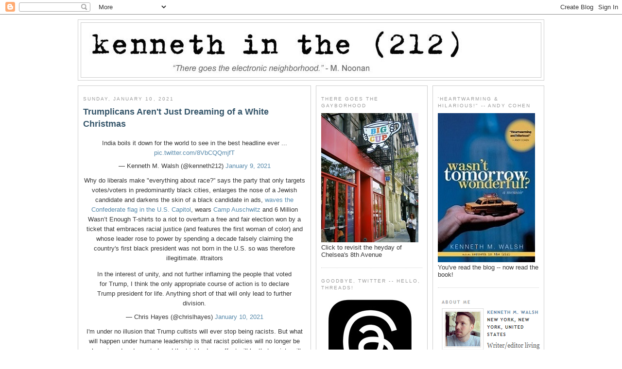

--- FILE ---
content_type: text/html; charset=UTF-8
request_url: http://www.kennethinthe212.com/2021/01/trumplicans-arent-just-dreaming-of.html?showComment=1610287466015
body_size: 26729
content:
<!DOCTYPE html>
<html xmlns='http://www.w3.org/1999/xhtml' xmlns:b='http://www.google.com/2005/gml/b' xmlns:data='http://www.google.com/2005/gml/data' xmlns:expr='http://www.google.com/2005/gml/expr'>
<head>
<link href='https://www.blogger.com/static/v1/widgets/2944754296-widget_css_bundle.css' rel='stylesheet' type='text/css'/>
<!-- Google tag (gtag.js) -->
<script async='async' src='https://www.googletagmanager.com/gtag/js?id=G-D25JJZ02RV'></script>
<script>
  window.dataLayer = window.dataLayer || [];
  function gtag(){dataLayer.push(arguments);}
  gtag('js', new Date());

  gtag('config', 'G-D25JJZ02RV');
</script>
<script async='async' crossorigin='anonymous' src='https://pagead2.googlesyndication.com/pagead/js/adsbygoogle.js?client=ca-pub-1699531196584277'></script>
<script src='http://partner.googleadservices.com/gampad/google_service.js' type='text/javascript'>
</script>
<script type='text/javascript'>
  GS_googleAddAdSenseService("ca-pub-1699531196584277");
  GS_googleEnableAllServices();
</script>
<script type='text/javascript'>
  GA_googleFetchAds();
</script>
<meta content='text/html; charset=UTF-8' http-equiv='Content-Type'/>
<meta content='blogger' name='generator'/>
<link href='http://www.kennethinthe212.com/favicon.ico' rel='icon' type='image/x-icon'/>
<link href='http://www.kennethinthe212.com/2021/01/trumplicans-arent-just-dreaming-of.html' rel='canonical'/>
<link rel="alternate" type="application/atom+xml" title="kenneth in the (212) - Atom" href="http://www.kennethinthe212.com/feeds/posts/default" />
<link rel="alternate" type="application/rss+xml" title="kenneth in the (212) - RSS" href="http://www.kennethinthe212.com/feeds/posts/default?alt=rss" />
<link rel="service.post" type="application/atom+xml" title="kenneth in the (212) - Atom" href="https://www.blogger.com/feeds/16333114/posts/default" />

<link rel="alternate" type="application/atom+xml" title="kenneth in the (212) - Atom" href="http://www.kennethinthe212.com/feeds/8840142487641895243/comments/default" />
<!--Can't find substitution for tag [blog.ieCssRetrofitLinks]-->
<link href='https://blogger.googleusercontent.com/img/b/R29vZ2xl/AVvXsEiFBFzyHU1BjNm_T2v1B1xee99ZOgsfZz9k9os7fCb-hR6fyE8Vju-qq037elsxA-gnSKvaDh63qvzhvcehKL70bQ837zlde2P0mZ3OuAlOYpgq_A-XpXG_MVr6Pu3xu9KU58SD/w400-h291/pence4president.jpg' rel='image_src'/>
<meta content='http://www.kennethinthe212.com/2021/01/trumplicans-arent-just-dreaming-of.html' property='og:url'/>
<meta content='Trumplicans Aren&amp;#39;t Just Dreaming of a White Christmas' property='og:title'/>
<meta content='India boils it down for the world to see in the best headline ever ... pic.twitter.com/8VbCQQmjfT — Kenneth M. Walsh (@kenneth212) January 9...' property='og:description'/>
<meta content='https://blogger.googleusercontent.com/img/b/R29vZ2xl/AVvXsEiFBFzyHU1BjNm_T2v1B1xee99ZOgsfZz9k9os7fCb-hR6fyE8Vju-qq037elsxA-gnSKvaDh63qvzhvcehKL70bQ837zlde2P0mZ3OuAlOYpgq_A-XpXG_MVr6Pu3xu9KU58SD/w1200-h630-p-k-no-nu/pence4president.jpg' property='og:image'/>
<title>kenneth in the (212): Trumplicans Aren&#39;t Just Dreaming of a White Christmas</title>
<style id='page-skin-1' type='text/css'><!--
/*
-----------------------------------------------
Blogger Template Style
Name:     Minima White
Designer: Douglas Bowman
URL:      www.stopdesign.com
Date:     26 Feb 2004
Updated by: Blogger Team
third column added: Thur Broeders
main-side-side - 960px width
name: minima-white-w960-mss
----------------------------------------------- */
/* Variable definitions
====================
<Variable name="bgcolor" description="Page Background Color"
type="color" default="#fff">
<Variable name="textcolor" description="Text Color"
type="color" default="#333">
<Variable name="linkcolor" description="Link Color"
type="color" default="#58a">
<Variable name="pagetitlecolor" description="Blog Title Color"
type="color" default="#666">
<Variable name="descriptioncolor" description="Blog Description Color"
type="color" default="#999">
<Variable name="titlecolor" description="Post Title Color"
type="color" default="#c60">
<Variable name="hbordercolor" description="Header Border Color"
type="color" default="#ccc">
<Variable name="bordercolor" description="Border Color"
type="color" default="#ccc">
<Variable name="sidebarcolor" description="Sidebar Title Color"
type="color" default="#999">
<Variable name="sidebartextcolor" description="Sidebar Text Color"
type="color" default="#666">
<Variable name="visitedlinkcolor" description="Visited Link Color"
type="color" default="#999">
<Variable name="bodyfont" description="Text Font"
type="font" default="normal normal 100% Georgia, Serif">
<Variable name="headerfont" description="Sidebar Title Font"
type="font"
default="normal normal 78% 'Trebuchet MS',Trebuchet,Arial,Verdana,Sans-serif">
<Variable name="pagetitlefont" description="Blog Title Font"
type="font"
default="normal normal 200% Georgia, Serif">
<Variable name="descriptionfont" description="Blog Description Font"
type="font"
default="normal normal 78% 'Trebuchet MS', Trebuchet, Arial, Verdana, Sans-serif">
<Variable name="postfooterfont" description="Post Footer Font"
type="font"
default="normal normal 78% 'Trebuchet MS', Trebuchet, Arial, Verdana, Sans-serif">
*/
body {
background:#ffffff;
margin:0;
color:#333333;
font: x-small "Trebuchet MS", Trebuchet, Verdana, Sans-serif;
font-size/* */:/**/small;
font-size: /**/small;
text-align: center;
}
a:link {
color:#5588aa;
text-decoration:none;
}
a:visited {
color:#75bbea;
text-decoration:none;
}
a:hover {
color:#35556a;
text-decoration:underline;
}
a img {
border-width:0;
}
/* Header
-----------------------------------------------
*/
#header-wrapper {
width:958px;
margin:0 auto 10px;
border:1px solid #cccccc;
}
#header {
margin: 5px;
border: 1px solid #cccccc;
text-align: center;
color:#666666;
}
#header h1 {
margin:5px 5px 0;
padding:15px 20px .25em;
line-height:1.2em;
text-transform:uppercase;
letter-spacing:.2em;
font: normal normal 200% Georgia, Serif;
}
#header a {
color:#666666;
text-decoration:none;
}
#header a:hover {
color:#666666;
}
#header .description {
margin:0 5px 5px;
padding:0 20px 15px;
max-width:900px;
text-transform:uppercase;
letter-spacing:.2em;
line-height: 1.4em;
font: normal normal 78% 'Trebuchet MS', Trebuchet, Arial, Verdana, Sans-serif;
color: #999999;
}
/* Outer-Wrapper
----------------------------------------------- */
#outer-wrapper {
width: 960px;
margin: 0 auto;
padding: 10px 0px;
text-align: left;
font: normal normal 100% Arial, sans-serif;
}
#main-wrapper {
width: 458px;
}
#leftsidebar-wrapper {
margin-left: 10px;
}
#leftsidebar-wrapper, #rightsidebar-wrapper {
width: 208px;
}
#main-wrapper, #leftsidebar-wrapper, #rightsidebar-wrapper {
border: 1px solid #cccccc;
word-wrap: break-word; /* fix for long text breaking sidebar float in IE */
overflow: hidden;     /* fix for long non-text content breaking IE sidebar float */
}
#main-wrapper, #leftsidebar-wrapper {
float: left;
}
#rightsidebar-wrapper {
float: right;
}
.inner-wrapper {
padding: 5px 10px;
}
/* Headings
----------------------------------------------- */
h2 {
margin:1.5em 0 .75em;
font:normal normal 78% 'Trebuchet MS',Trebuchet,Arial,Verdana,Sans-serif;
line-height: 1.4em;
text-transform:uppercase;
letter-spacing:.2em;
color:#999999;
}
/* Posts
-----------------------------------------------
*/
h2.date-header {
margin:1.5em 0 .5em;
}
.post {
margin:.5em 0 1.5em;
border-bottom:1px dotted #cccccc;
padding-bottom:1.5em;
}
.post h3 {
margin:.25em 0 0;
padding:0 0 4px;
font-size:140%;
font-weight:normal;
line-height:1.4em;
color:#35556a;
}
.post h3 a, .post h3 a:visited, .post h3 strong {
display:block;
text-decoration:none;
color:#35556a;
font-weight:bold;
}
.post h3 strong, .post h3 a:hover {
color:#333333;
}
.post p {
margin:0 0 .75em;
line-height:1.6em;
}
.post-footer {
margin: .75em 0;
color:#999999;
text-transform:uppercase;
letter-spacing:.1em;
font: normal normal 78% 'Trebuchet MS', Trebuchet, Arial, Verdana, Sans-serif;
line-height: 1.4em;
}
.comment-link {
margin-left:.6em;
}
.post img {
padding:4px;
border:1px solid #cccccc;
}
.post blockquote {
margin:1em 20px;
}
.post blockquote p {
margin:.75em 0;
}
/* Comments
----------------------------------------------- */
#comments h4 {
margin:1em 0;
font-weight: bold;
line-height: 1.4em;
text-transform:uppercase;
letter-spacing:.2em;
color: #999999;
}
#comments-block {
margin:1em 0 1.5em;
line-height:1.6em;
}
#comments-block .comment-author {
margin:.5em 0;
}
#comments-block .comment-body {
margin:.25em 0 0;
}
#comments-block .comment-footer {
margin:-.25em 0 2em;
line-height: 1.4em;
text-transform:uppercase;
letter-spacing:.1em;
}
#comments-block .comment-body p {
margin:0 0 .75em;
}
.deleted-comment {
font-style:italic;
color:gray;
}
.feed-links {
clear: both;
line-height: 2.5em;
}
#blog-pager-newer-link {
float: left;
}
#blog-pager-older-link {
float: right;
}
#blog-pager {
text-align: center;
}
/* Sidebar Content
----------------------------------------------- */
.leftsidebar-wrapper, .rightsidebar-wrapper  {
color: #666666;
line-height: 1.5em;
}
.inner-wrapper ul {
list-style:none;
margin:0 0 0;
padding:0 0 0;
}
.inner-wrapper li {
margin:0;
padding:0 0 .25em 15px;
text-indent:-15px;
line-height:1.5em;
}
.inner-wrapper .widget, .main .widget {
border-bottom:1px dotted #cccccc;
margin:0 0 1.5em;
padding:0 0 1.5em;
}
.main .Blog {
border-bottom-width: 0;
}
/* Profile
----------------------------------------------- */
.profile-img {
float: left;
margin: 0 5px 5px 0;
padding: 4px;
border: 1px solid #cccccc;
}
.profile-data {
margin:0;
text-transform:uppercase;
letter-spacing:.1em;
font: normal normal 78% 'Trebuchet MS', Trebuchet, Arial, Verdana, Sans-serif;
color: #999999;
font-weight: bold;
line-height: 1.6em;
}
.profile-datablock {
margin:.5em 0 .5em;
}
.profile-textblock {
margin: 0.5em 0;
line-height: 1.6em;
}
.profile-link {
font: normal normal 78% 'Trebuchet MS', Trebuchet, Arial, Verdana, Sans-serif;
text-transform: uppercase;
letter-spacing: .1em;
}
/* Footer
----------------------------------------------- */
#footer {
width: 958px;
margin: 0 auto;
clear:both;
padding-top:15px;
line-height: 1.6em;
text-transform:uppercase;
letter-spacing:.1em;
text-align: center;
}
.credits {
font-size: .8em;
}
/** Page structure tweaks for layout editor wireframe */
body#layout #header {
margin-left: 0px;
margin-right: 0px;
}
.sb-blog{display:none}
.sb-buzz{display:none}

--></style>
<meta content='https://blogger.googleusercontent.com/img/b/R29vZ2xl/AVvXsEiFBFzyHU1BjNm_T2v1B1xee99ZOgsfZz9k9os7fCb-hR6fyE8Vju-qq037elsxA-gnSKvaDh63qvzhvcehKL70bQ837zlde2P0mZ3OuAlOYpgq_A-XpXG_MVr6Pu3xu9KU58SD/s72-w400-c-h291/pence4president.jpg' property='og:image'/>
<link href='https://www.blogger.com/dyn-css/authorization.css?targetBlogID=16333114&amp;zx=cf5fd54f-e4b2-433e-9223-19f292405516' media='none' onload='if(media!=&#39;all&#39;)media=&#39;all&#39;' rel='stylesheet'/><noscript><link href='https://www.blogger.com/dyn-css/authorization.css?targetBlogID=16333114&amp;zx=cf5fd54f-e4b2-433e-9223-19f292405516' rel='stylesheet'/></noscript>
<meta name='google-adsense-platform-account' content='ca-host-pub-1556223355139109'/>
<meta name='google-adsense-platform-domain' content='blogspot.com'/>

<!-- data-ad-client=ca-pub-1699531196584277 -->

</head>
<body>
<div class='navbar section' id='navbar'><div class='widget Navbar' data-version='1' id='Navbar1'><script type="text/javascript">
    function setAttributeOnload(object, attribute, val) {
      if(window.addEventListener) {
        window.addEventListener('load',
          function(){ object[attribute] = val; }, false);
      } else {
        window.attachEvent('onload', function(){ object[attribute] = val; });
      }
    }
  </script>
<div id="navbar-iframe-container"></div>
<script type="text/javascript" src="https://apis.google.com/js/platform.js"></script>
<script type="text/javascript">
      gapi.load("gapi.iframes:gapi.iframes.style.bubble", function() {
        if (gapi.iframes && gapi.iframes.getContext) {
          gapi.iframes.getContext().openChild({
              url: 'https://www.blogger.com/navbar/16333114?po\x3d8840142487641895243\x26origin\x3dhttp://www.kennethinthe212.com',
              where: document.getElementById("navbar-iframe-container"),
              id: "navbar-iframe"
          });
        }
      });
    </script><script type="text/javascript">
(function() {
var script = document.createElement('script');
script.type = 'text/javascript';
script.src = '//pagead2.googlesyndication.com/pagead/js/google_top_exp.js';
var head = document.getElementsByTagName('head')[0];
if (head) {
head.appendChild(script);
}})();
</script>
</div></div>
<script language='JavaScript'>
var adcount=0;
</script>
<div id='outer-wrapper'><div id='wrap2'>
<!-- skip links for text browsers -->
<span id='skiplinks' style='display:none;'>
<a href='#main'>skip to main </a> |
<a href='#sidebar'>skip to sidebar</a>
</span>
<!-- start header-wrapper -->
<div id='header-wrapper'>
<div class='header section' id='header'><div class='widget Header' data-version='1' id='Header1'>
<div id='header-inner'>
<a href='http://www.kennethinthe212.com/' style='display: block'>
<img alt='kenneth in the (212)' height='112px; ' id='Header1_headerimg' src='https://blogger.googleusercontent.com/img/a/AVvXsEj31IJcqhySkCCWdEqDvcy2Z5GBCooVOUkiSNLLTDsryCzjH2GwItqPUlMk_po18n9B5jo0ZAeWlbudqAHmf5GJLPgsXFIbss5rO6g6X6iR-PIxf47rKeQ2FRNZOqVLlPlNoOAJK5dZb0yv-jj4CroOsFRhNaqrNHN4LWwvsdA4DbJp8NO1Sg=s800' style='display: block' width='800px; '/>
</a>
</div>
</div></div>
</div>
<!-- end header-wrapper -->
<!-- start content-wrapper -->
<div id='content-wrapper'>
<!-- start main-wrapper -->
<div class='inner-wrapper' id='main-wrapper'>
<div class='main section' id='main'><div class='widget Blog' data-version='1' id='Blog1'>
<div class='blog-posts hfeed'>

          <div class="date-outer">
        
<h2 class='date-header'><span>Sunday, January 10, 2021</span></h2>

          <div class="date-posts">
        
<div class='post-outer'>
<div class='post hentry'>
<a name='8840142487641895243'></a>
<h3 class='post-title entry-title'>
<a href='http://www.kennethinthe212.com/2021/01/trumplicans-arent-just-dreaming-of.html'>Trumplicans Aren&#39;t Just Dreaming of a White Christmas</a>
</h3>
<div class='post-header-line-1'></div>
<div class='post-body entry-content'>
<p><blockquote class="twitter-tweet"><p dir="ltr" lang="en" style="text-align: center;">India boils it down for the world to see in the best headline ever ... <a href="https://t.co/8VbCQQmjfT">pic.twitter.com/8VbCQQmjfT</a></p><div style="text-align: center;">&#8212; Kenneth M. Walsh (@kenneth212) <a href="https://twitter.com/kenneth212/status/1348016561513234432?ref_src=twsrc%5Etfw">January 9, 2021</a></div></blockquote><p style="text-align: center;">Why do liberals make "everything about race?&#8221; says the party that only targets votes/voters in predominantly black cities, enlarges the nose of a Jewish candidate and darkens the skin of a black candidate in ads, <a href="https://www.nytimes.com/2021/01/09/us/politics/confederate-flag-capitol.html" target="_blank">waves the Confederate flag in the U.S. Capitol</a>, wears <a href="https://nypost.com/2021/01/08/camp-auschwitz-sweatshirt-seen-at-capitol-riot-sold-by-nyc-site/" target="_blank">Camp Auschwitz</a> and 6 Million Wasn&#8217;t Enough T-shirts to a riot to overturn a free and fair election won by a ticket that embraces racial justice (and features the first woman of color) and whose leader rose to power by spending a decade falsely claiming the country's first black president was not born in the U.S. so was therefore illegitimate. #traitors</p>

<blockquote class="twitter-tweet"><p dir="ltr" lang="en" style="text-align: center;">In the interest of unity, and not further inflaming the people that voted for Trump, I think the only appropriate course of action is to declare Trump president for life. Anything short of that will only lead to further division.</p><div style="text-align: center;">&#8212; Chris Hayes (@chrislhayes) <a href="https://twitter.com/chrislhayes/status/1348086248422977538?ref_src=twsrc%5Etfw">January 10, 2021</a></div></blockquote> <script async="" charset="utf-8" src="https://platform.twitter.com/widgets.js"></script>
<p style="text-align: center;">I'm under no illusion that Trump cultists will ever stop being racists. But what will happen under humane leadership is that racist policies will no longer be championed and enacted, and the trickle-down effect will be that racists will have to go back underground. As sad as it sounds, it's about the most we can hope for -- and would be a welcome relief from these past five years.</p> <script async="" charset="utf-8" src="https://platform.twitter.com/widgets.js"></script>

<blockquote class="twitter-tweet"><p dir="ltr" lang="en" style="text-align: center;">BREAKING: Feds arrest Cleveland Meredith for his role in the US Capitol chaos. Investigators allege Meredith texted others that he would be "putting a bullet" in Speaker Nancy Pelosi's head <a href="https://t.co/QcaNuIb9Ov">pic.twitter.com/QcaNuIb9Ov</a></p><div style="text-align: center;">&#8212; Scott MacFarlane (@MacFarlaneNews) <a href="https://twitter.com/MacFarlaneNews/status/1348058375444193283?ref_src=twsrc%5Etfw">January 10, 2021</a></div></blockquote><p style="text-align: center;"><a href="https://www.nytimes.com/2021/01/09/us/pelosi-threat-Cleveland-Grover-Meredith.html" target="_blank">Man with assault rifle charged with threatening Pelosi, officials say</a>&nbsp;</p> <script async="" charset="utf-8" src="https://platform.twitter.com/widgets.js"></script>


<blockquote class="twitter-tweet"><p dir="ltr" lang="en" style="text-align: center;">Impeachment does not "divide our country." Unpunished white power coup attempts divide our country.</p><div style="text-align: center;">&#8212; Public Citizen (@Public_Citizen) <a href="https://twitter.com/Public_Citizen/status/1347924092704485379?ref_src=twsrc%5Etfw">January 9, 2021</a></div></blockquote><p style="text-align: center;">I am 100% behind a second impeachment. In addition to everything we already know, the Washington Post reports that <a href="https://www.washingtonpost.com/politics/trump-call-georgia-investigator/2021/01/09/7a55c7fa-51cf-11eb-83e3-322644d82356_story.html" target="_blank">Trump also pressured a Georgia elections investigator in a yet another disturbing call</a>&nbsp;that legal experts say could amount to obstruction of justice. And WSJ reports that&nbsp;<a href="https://www.wsj.com/articles/white-house-forced-georgia-u-s-attorney-to-resign-11610225840" target="_blank">Trump forced a U.S. attorney in Georgia</a> to resign as part of broader push to overturn the state&#8217;s election results&nbsp;</p> <script async="" charset="utf-8" src="https://platform.twitter.com/widgets.js"></script>

<blockquote class="twitter-tweet"><p dir="ltr" lang="en"></p><div style="text-align: center;">I think I may have missed the apology, expression of remorse &amp; contrition, &amp; commitment to never again use violence to attain a political goal, from any of the folks insisting that letting them get away w/sedition is the only path to national unity.</div><div style="text-align: center;"><br /></div><div style="text-align: center;">Did any of the ya&#8217;ll see one?</div><p></p><div style="text-align: center;">&#8212; Pam Keith, Esq. (@PamKeithFL) <a href="https://twitter.com/PamKeithFL/status/1347997683659714565?ref_src=twsrc%5Etfw">January 9, 2021</a></div></blockquote><p style="text-align: center;">And even now, the ONLY thing he regrets is having (belatedly) agreed to a peaceful transfer of power.&nbsp;</p> <script async="" charset="utf-8" src="https://platform.twitter.com/widgets.js"></script>

<blockquote class="twitter-tweet"><p dir="ltr" lang="en" style="text-align: center;">Hey <a href="https://twitter.com/IvankaTrump?ref_src=twsrc%5Etfw">@IvankaTrump</a> and Jared Kushner, do you ever ask yourself why pro-Trump crowds include people who believe not enough Jews were killed during the Holocaust? And if you do, what answer do you come up with?</p><div style="text-align: center;">&#8212; David Corn (@DavidCornDC) <a href="https://twitter.com/DavidCornDC/status/1347938650064121858?ref_src=twsrc%5Etfw">January 9, 2021</a></div></blockquote><p style="text-align: center;"><a href="https://www.codastory.com/disinformation/antisemetic-capitol-riot/" target="_blank">Pro-genocide and anti-Jewish ideologies have become a common sight both online and offline</a>&nbsp;</p> <script async="" charset="utf-8" src="https://platform.twitter.com/widgets.js"></script>

<blockquote class="twitter-tweet"><p dir="ltr" lang="en"></p><div style="text-align: center;">Black Capitol Police say chief left them exposed, unprepared.</div><div style="text-align: center;"><br /></div><div style="text-align: center;">&#8220;I got called a nigger 15 times today,&#8221; said one officer. &#8220;Trump did this and we got all of these fucking people in our department that voted for him. How the fuck can you support him?&#8221; <a href="https://t.co/gcagyIRrcD">https://t.co/gcagyIRrcD</a></div><p></p><div style="text-align: center;">&#8212; Keith Boykin (@keithboykin) <a href="https://twitter.com/keithboykin/status/1348093107942862850?ref_src=twsrc%5Etfw">January 10, 2021</a></div></blockquote><p style="text-align: center;">"It's about election integrity ..."&nbsp;</p> <script async="" charset="utf-8" src="https://platform.twitter.com/widgets.js"></script>

<blockquote class="twitter-tweet"><p dir="ltr" lang="en" style="text-align: center;">CNN reports that the American flag at the Capitol building is half-staff, to mark the death of Capitol Hill police officer Brian Sicknick, but the White House flag remains full-staff.</p><div style="text-align: center;">&#8212; katie rosman (@katierosman) <a href="https://twitter.com/katierosman/status/1347698297755082757?ref_src=twsrc%5Etfw">January 9, 2021</a></div></blockquote><p style="text-align: center;">And speaking of flags: Mr. Devoid of Empathy lays himself bare, again&nbsp;</p> <script async="" charset="utf-8" src="https://platform.twitter.com/widgets.js"></script>

<blockquote class="twitter-tweet"><p dir="ltr" lang="en"></p><div style="text-align: center;">The following accounts have all either had tweets deleted or been suspended outright after Trump tried tweeting from them:<a href="https://twitter.com/realDonaldTrump?ref_src=twsrc%5Etfw">@realDonaldTrump</a><a href="https://twitter.com/POTUS?ref_src=twsrc%5Etfw">@POTUS</a><a href="https://twitter.com/thedonalddotwin?ref_src=twsrc%5Etfw">@thedonalddotwin</a><a href="https://twitter.com/GaryCoby?ref_src=twsrc%5Etfw">@garycoby</a><a href="https://twitter.com/TeamTrump?ref_src=twsrc%5Etfw">@TeamTrump</a> </div><div style="text-align: center;"><br /></div><div style="text-align: center;">He doesn't seem to be taking the news especially well.</div><p></p><div style="text-align: center;">&#8212; Brian Tyler Cohen (@briantylercohen) <a href="https://twitter.com/briantylercohen/status/1347742976244555779?ref_src=twsrc%5Etfw">January 9, 2021</a></div></blockquote><p style="text-align: center;">Josh Marshall: So many terrible things have happened this week. But I have to say this spectacle of the President of the United States rushing from account to account trying and failing to get back on Twitter is just deeply pitiful.&nbsp;</p> <script async="" charset="utf-8" src="https://platform.twitter.com/widgets.js"></script>

<blockquote class="twitter-tweet"><p dir="ltr" lang="en" style="text-align: center;">What's Trump going to do all weekend at Camp David with no Twitter? As I tell my kids, 'you've got board games, you can draw, you can read a book..'</p><div style="text-align: center;">&#8212; DavesNotHereEither (@HereEither) <a href="https://twitter.com/HereEither/status/1347959970440962049?ref_src=twsrc%5Etfw">January 9, 2021</a></div></blockquote><p style="text-align: center;"><a href="https://www.washingtonpost.com/technology/2021/01/09/trump-twitter-protests/" target="_blank">&nbsp;Twitter says plans for Jan. 17 armed protests are circulating</a></p> <a href="https://www.washingtonpost.com/technology/2021/01/09/trump-twitter-protests/" target="_blank"><script async="" charset="utf-8" src="https://platform.twitter.com/widgets.js"></script>

</a><blockquote class="twitter-tweet"><p dir="ltr" lang="en" style="text-align: center;">MISSION ACCOMPLISHED! <a href="https://t.co/sMVVuRlUN5">pic.twitter.com/sMVVuRlUN5</a></p><div style="text-align: center;">&#8212; Kenneth M. Walsh (@kenneth212) <a href="https://twitter.com/kenneth212/status/1348089796569268225?ref_src=twsrc%5Etfw">January 10, 2021</a></div></blockquote><p style="text-align: center;"><a href="https://www.rferl.org/a/u-s-capitol-chaos-russia-reaction-kremlin-trump-biden/31038013.html" target="_blank">'The celebration of democracy is over': In Russia, gloating, shock, laments as mayhem mars end of U.S. electoral process</a>&nbsp;</p> <script async="" charset="utf-8" src="https://platform.twitter.com/widgets.js"></script>

<blockquote class="twitter-tweet"><p dir="ltr" lang="en"></p><div style="text-align: center;">We can fortify the defenses of the Capitol.&nbsp;</div><div style="text-align: center;"><br /></div><div style="text-align: center;">We can reinforce doors and put up fences.</div><div style="text-align: center;"><br /></div><div style="text-align: center;">But we cannot guard our democracy against those who walk the halls of the Capitol, have taken an oath to uphold our Constitution, but refuse to do so.</div><p></p><div style="text-align: center;">&#8212; Adam Schiff (@RepAdamSchiff) <a href="https://twitter.com/RepAdamSchiff/status/1347959155852791808?ref_src=twsrc%5Etfw">January 9, 2021</a></div></blockquote><p style="text-align: center;"><a href="https://twitter.com/fortunefunny/status/1348069660189605896" target="_blank">Fortune Feimster</a>: And what happens when someone smarter than Trump takes a swing at this?&nbsp;</p> <script async="" charset="utf-8" src="https://platform.twitter.com/widgets.js"></script>
<blockquote class="twitter-tweet"><p dir="ltr" lang="en" style="text-align: center;">Outrageous cancel culture from Big Tech Elites. This is exactly what <a href="https://twitter.com/hashtag/Orwell?src=hash&amp;ref_src=twsrc%5Etfw">#Orwell</a> wrote about. <a href="https://t.co/C8fsrZRKPb">https://t.co/C8fsrZRKPb</a></p><div style="text-align: center;">&#8212; Chris Hayes (@chrislhayes) <a href="https://twitter.com/chrislhayes/status/1348030034624307209?ref_src=twsrc%5Etfw">January 9, 2021</a></div></blockquote><blockquote class="twitter-tweet"></blockquote><p style="text-align: center;"><a href="https://twitter.com/rufusgifford/status/1347956599768436741" target="_blank">Rufus Gifford</a>:&nbsp;I'm really over anyone arguing that Trump being banned from a private social media platform is somehow a threat to democracy. You know what's an actual threat to democracy? Someone intentionally and maliciously spreading misinformation and propaganda with the intent to incite a riot to overturn a free and fair election.&nbsp;</p><p style="text-align: center;"><a href="https://twitter.com/mikeymusto/status/1347919023833550855" target="_blank">Michael Musto</a>: So a wannabe dictator trying to throw out vetted and certified results through a violent coup shouldn't be banned from a social network, but it's OK to refuse to bake a cake for a nice lesbian who's getting married?&nbsp;</p><p>
  
  </p><blockquote class="twitter-tweet"><p dir="ltr" lang="en" style="text-align: center;">This Bolshevik is suggesting a private company should be nationalized from private control and handed to the people for free and equal use by all. <a href="https://t.co/OIzlq3hlbj">https://t.co/OIzlq3hlbj</a></p><div style="text-align: center;">&#8212; Gu B'Shevat (@guybranum) <a href="https://twitter.com/guybranum/status/1347755181564338177?ref_src=twsrc%5Etfw">January 9, 2021</a></div></blockquote><p style="text-align: center;"><a href="https://twitter.com/MSignorile/status/1348071409738797056" target="_blank">Michelangelo Signorile</a>: Trump supporters keep writing to tell me Twitter is not a private company -- as opposed to say, the government -- because it is a &#8220;publicly-traded company.&#8221; Are these people really that stupid? No need to answer.&nbsp;</p><p style="text-align: center;">Hell,&nbsp;I was BANNED by Twitter for tweeting about an anti-LGBTQ former U.S. lawmaker hypocritically being on Grindr -- and the only way I could come back was to delete actual journalism.</p> <script async="" charset="utf-8" src="https://platform.twitter.com/widgets.js"></script>

<blockquote class="twitter-tweet"><p dir="ltr" lang="en" style="text-align: center;">The internet is undefeated...<a href="https://t.co/1rZiPz97ON">pic.twitter.com/1rZiPz97ON</a></p><div style="text-align: center;">&#8212; Rex Chapman🏇🏼 (@RexChapman) <a href="https://twitter.com/RexChapman/status/1347718251825016838?ref_src=twsrc%5Etfw">January 9, 2021</a></div></blockquote><p style="text-align: center;">SOUND ON!&nbsp;</p> <script async="" charset="utf-8" src="https://platform.twitter.com/widgets.js"></script>

<blockquote class="twitter-tweet"><p dir="ltr" lang="en" style="text-align: center;">I know it feels like two years ago but two weeks ago a white dude suicide-bombed a major American city. <a href="https://twitter.com/hashtag/nashvillebombing?src=hash&amp;ref_src=twsrc%5Etfw">#nashvillebombing</a></p><div style="text-align: center;">&#8212; Mehdi Hasan (@mehdirhasan) <a href="https://twitter.com/mehdirhasan/status/1347909565501878274?ref_src=twsrc%5Etfw">January 9, 2021</a></div></blockquote><p style="text-align: center;"><a href="https://twitter.com/ChanteOcean/status/1347918993294819328" target="_blank">ChanteOcean</a>: And remember Trump-obsessed mail bomber Cesar Sayoc?&nbsp; We have forgotten so quickly... Amongst the chaos, the serious story such as this was on the news only for a few days&nbsp;</p> <script async="" charset="utf-8" src="https://platform.twitter.com/widgets.js"></script>

<blockquote class="twitter-tweet"><p dir="ltr" lang="en" style="text-align: center;">His lawyer said that at trial he won&#8217;t be taking the stand. <a href="https://t.co/A69vY35jqP">https://t.co/A69vY35jqP</a></p><div style="text-align: center;">&#8212; hend amry (@LibyaLiberty) <a href="https://twitter.com/LibyaLiberty/status/1347956968615538688?ref_src=twsrc%5Etfw">January 9, 2021</a></div></blockquote><p style="text-align: center;"><a href="https://thehill.com/homenews/news/533467-man-spotted-carrying-speakers-lectern-arrested-in-florida" target="_blank">Man spotted carrying speaker's lectern arrested in Florida</a>&nbsp;</p> <script async="" charset="utf-8" src="https://platform.twitter.com/widgets.js"></script>

<blockquote class="twitter-tweet"><p dir="ltr" lang="en" style="text-align: center;">Zip Tie Guy has been identified. And, yes, he was at the Capitol insurrection with his mom. <a href="https://t.co/91X6GOlm3p">https://t.co/91X6GOlm3p</a></p><div style="text-align: center;">&#8212; Paula Chertok🗽 (@PaulaChertok) <a href="https://twitter.com/PaulaChertok/status/1347766773848829952?ref_src=twsrc%5Etfw">January 9, 2021</a></div></blockquote><p style="text-align: center;"><a href="https://twitter.com/pinkyb796/status/1347902505104060416" target="_blank">Decency Matters</a>: It&#8217;s hard to find activities that are fun for the whole family.&nbsp;</p> <script async="" charset="utf-8" src="https://platform.twitter.com/widgets.js"></script>

<blockquote class="twitter-tweet"><p dir="ltr" lang="en" style="text-align: center;">Seattle&#8217;s police chief says two city officers were apparently in Washington, D.C., Wednesday when a violent mob of President Trump&#8217;s supporters stormed the Capitol and that an investigation will be launched to find out whether they committed criminal acts. <a href="https://t.co/pdPXVmMbl1">https://t.co/pdPXVmMbl1</a></p><div style="text-align: center;">&#8212; Shimon Prokupecz (@ShimonPro) <a href="https://twitter.com/ShimonPro/status/1347881800140513281?ref_src=twsrc%5Etfw">January 9, 2021</a></div></blockquote><p style="text-align: center;"><a href="https://www.washingtonpost.com/national-security/2021/01/09/investigating-police-rioters/" target="_blank">Police departments across the U.S. open probes into whether their own members took part in the Capitol riot</a></p><blockquote class="twitter-tweet"></blockquote><p style="text-align: center;">
  
  </p><blockquote class="twitter-tweet"><p dir="ltr" lang="en" style="text-align: center;">You know as an officer we can bring you back into service to charge you... hahahah love being on the Armed Services Committee. Also wondering if you have a pension, I mean had a pension. <a href="https://t.co/Uwu5xLevEk">https://t.co/Uwu5xLevEk</a></p><div style="text-align: center;">&#8212; Ruben Gallego (@RubenGallego) <a href="https://twitter.com/RubenGallego/status/1347810262506565632?ref_src=twsrc%5Etfw">January 9, 2021</a></div></blockquote><p style="text-align: center;">In these disturbing times it's reassuring to know that these scumbags are being held to account.</p><p style="text-align: center;"><a href="https://www.towleroad.com/2021/01/fbi-issues-wanted-poster/" target="_blank">(The FBI even has a &#8216;wanted&#8217; poster seeking 10 individuals involved in the insurrection)</a><span>&nbsp;&nbsp;</span><span style="text-align: left;">&nbsp;</span><span style="text-align: left;">&nbsp;</span></p> <script async="" charset="utf-8" src="https://platform.twitter.com/widgets.js"></script>

<blockquote class="twitter-tweet"><p dir="ltr" lang="en" style="text-align: center;">BREAKING: Newly elected West Virginia state delegate Derrick Evans, who was arrested after live-streaming his participation at the Capitol insurrection, has resigned from the West Virginia House of Delegates. He was arrested yesterday by the FBI. Video = arrest.<a href="https://twitter.com/hashtag/CapitolRiots?src=hash&amp;ref_src=twsrc%5Etfw">#CapitolRiots</a> <a href="https://t.co/QE4aQAQVAs">pic.twitter.com/QE4aQAQVAs</a></p><div style="text-align: center;">&#8212; Krys Ose (@OseKry) <a href="https://twitter.com/OseKry/status/1348011684519174153?ref_src=twsrc%5Etfw">January 9, 2021</a></div></blockquote><p style="text-align: center;">I love a good frog march -- but what's up with Grandma? Can't tell if she's being sarcastic about Crazy Donald or not!&nbsp;</p> <script async="" charset="utf-8" src="https://platform.twitter.com/widgets.js"></script> <script async="" charset="utf-8" src="https://platform.twitter.com/widgets.js"></script>

<blockquote class="twitter-tweet"><p dir="ltr" lang="en" style="text-align: center;">U.S. Capitol Police officer Brian D. Sicknick, who died after assault on Capitol, protected with a kind touch <a href="https://t.co/mmkTtG66Kb">https://t.co/mmkTtG66Kb</a></p><div style="text-align: center;">&#8212; Greta Van Susteren (@greta) <a href="https://twitter.com/greta/status/1347882190156214273?ref_src=twsrc%5Etfw">January 9, 2021</a></div></blockquote><p style="text-align: center;">The family of the Capitol Police officer bludgeoned with a fire extinguisher by the Trump mob doesn&#8217;t want his death to be &#8220;politicized.&#8221; Why might his loved ones not be furious at these monsters? Turns out he too was a Trumplican so they're willing to let it go. How is this not a cult?&nbsp;</p><p style="text-align: center;">Countdown: 10 days until we have a new administration.&nbsp;</p> <script async="" charset="utf-8" src="https://platform.twitter.com/widgets.js"></script>


<div class="separator" style="clear: both; text-align: center;"><a href="https://blogger.googleusercontent.com/img/b/R29vZ2xl/AVvXsEiFBFzyHU1BjNm_T2v1B1xee99ZOgsfZz9k9os7fCb-hR6fyE8Vju-qq037elsxA-gnSKvaDh63qvzhvcehKL70bQ837zlde2P0mZ3OuAlOYpgq_A-XpXG_MVr6Pu3xu9KU58SD/s1170/pence4president.jpg" style="margin-left: 1em; margin-right: 1em;"><img border="0" data-original-height="851" data-original-width="1170" height="291" id="id_e9a5_77f1_512d_c8c7" src="https://blogger.googleusercontent.com/img/b/R29vZ2xl/AVvXsEiFBFzyHU1BjNm_T2v1B1xee99ZOgsfZz9k9os7fCb-hR6fyE8Vju-qq037elsxA-gnSKvaDh63qvzhvcehKL70bQ837zlde2P0mZ3OuAlOYpgq_A-XpXG_MVr6Pu3xu9KU58SD/w400-h291/pence4president.jpg" style="height: auto; width: 400px;" width="400" /></a></div><div class="separator" style="clear: both; text-align: center;"><br /></div><div class="separator" style="clear: both; text-align: center;">Although he's claiming to have "not ruled out" using the 25th Amendment, Mike Pence appears to be completely unwilling to protect the nation -- and the world -- from Donald Trump, even though his boss tried to <a href="https://www.timesofisrael.com/us-capitol-rioters-chanted-hang-mike-pence-video-footage/" id="id_f61b_d421_ee91_7610" target="_blank">HAVE HIM EXECUTED</a>. Again, how is this not a cult?</div><div class="separator" style="clear: both; text-align: center;"><br /></div><div class="separator" style="clear: both; text-align: center;"><a href="https://blogger.googleusercontent.com/img/b/R29vZ2xl/AVvXsEjYJt24G6kGV6BAEMIuOIHvDnR8LJYaaziUHphJxeH6WcMJsNg3KorJRe69YTHDy2hj_uvfhdCjPy6dm3cGNK53mmPngGucdXUsjFl5gwcMuZyEw0E66PcTLQsrUsPg0dUbguf9/s749/unity.png" style="margin-left: 1em; margin-right: 1em;"><img border="0" data-original-height="262" data-original-width="749" height="140" src="https://blogger.googleusercontent.com/img/b/R29vZ2xl/AVvXsEjYJt24G6kGV6BAEMIuOIHvDnR8LJYaaziUHphJxeH6WcMJsNg3KorJRe69YTHDy2hj_uvfhdCjPy6dm3cGNK53mmPngGucdXUsjFl5gwcMuZyEw0E66PcTLQsrUsPg0dUbguf9/w400-h140/unity.png" width="400" /></a></div><br /><div class="separator" style="clear: both; text-align: center;"><br /></div> <script async="" charset="utf-8" src="https://platform.twitter.com/widgets.js"></script>
</p>
<div style='clear: both;'></div>
</div>
<div class='post-footer'>
<p class='post-footer-line post-footer-line-1'><span class='post-author vcard'>
Posted by
<span class='fn'>Kenneth M. Walsh</span>
</span>
<span class='post-timestamp'>
at
<a class='timestamp-link' href='http://www.kennethinthe212.com/2021/01/trumplicans-arent-just-dreaming-of.html' rel='bookmark' title='permanent link'><abbr class='published' title='2021-01-10T00:15:00-05:00'>12:15 AM</abbr></a>
</span>
<span class='post-comment-link'>
</span>
</p>
<p class='post-footer-line post-footer-line-2'><span class='post-labels'>
Labels:
<a href='http://www.kennethinthe212.com/search/label/2020%20presidential%20election' rel='tag'>2020 presidential election</a>,
<a href='http://www.kennethinthe212.com/search/label/Remains%20of%20the%20Day' rel='tag'>Remains of the Day</a>,
<a href='http://www.kennethinthe212.com/search/label/tweet%20nothings' rel='tag'>tweet nothings</a>
</span>
<span class='post-backlinks post-comment-link'>
</span>
<span class='post-icons'>
<span class='item-action'>
<a href='https://www.blogger.com/email-post/16333114/8840142487641895243' title='Email Post'>
<img alt='' class='icon-action' src='http://www.blogger.com/img/icon18_email.gif'/>
</a>
</span>
</span>
</p>
<p class='post-footer-line post-footer-line-3'></p>
<br/>
<br/>
<div align='center'><div id='div-gpt-ad-rec'>
<script>
googletag.cmd.push(function() { googletag.display('div-gpt-ad-rec'); });
</script>
</div></div>
</div>
</div>
<div class='comments' id='comments'>
<a name='comments'></a>
<h4>2 comments:</h4>
<div id='Blog1_comments-block-wrapper'>
<dl class='avatar-comment-indent' id='comments-block'>
<dt class='comment-author ' id='c6251027454037785776'>
<a name='c6251027454037785776'></a>
<div class="avatar-image-container avatar-stock"><span dir="ltr"><a href="https://www.blogger.com/profile/18329945861296929364" target="" rel="nofollow" onclick="" class="avatar-hovercard" id="av-6251027454037785776-18329945861296929364"><img src="//www.blogger.com/img/blogger_logo_round_35.png" width="35" height="35" alt="" title="Jack">

</a></span></div>
<a href='https://www.blogger.com/profile/18329945861296929364' rel='nofollow'>Jack</a>
said...
</dt>
<dd class='comment-body' id='Blog1_cmt-6251027454037785776'>
<p>
We are doomed.
</p>
</dd>
<dd class='comment-footer'>
<span class='comment-timestamp'>
<a href='http://www.kennethinthe212.com/2021/01/trumplicans-arent-just-dreaming-of.html?showComment=1610287466015#c6251027454037785776' title='comment permalink'>
9:04 AM
</a>
<span class='item-control blog-admin pid-1147670312'>
<a class='comment-delete' href='https://www.blogger.com/comment/delete/16333114/6251027454037785776' title='Delete Comment'>
<img src='https://resources.blogblog.com/img/icon_delete13.gif'/>
</a>
</span>
</span>
</dd>
<dt class='comment-author ' id='c4336484839878278201'>
<a name='c4336484839878278201'></a>
<div class="avatar-image-container avatar-stock"><span dir="ltr"><img src="//resources.blogblog.com/img/blank.gif" width="35" height="35" alt="" title="Myk">

</span></div>
Myk
said...
</dt>
<dd class='comment-body' id='Blog1_cmt-4336484839878278201'>
<p>
It&#39;s clear now: it&#39;s a cult.
</p>
</dd>
<dd class='comment-footer'>
<span class='comment-timestamp'>
<a href='http://www.kennethinthe212.com/2021/01/trumplicans-arent-just-dreaming-of.html?showComment=1610292557151#c4336484839878278201' title='comment permalink'>
10:29 AM
</a>
<span class='item-control blog-admin pid-1729769280'>
<a class='comment-delete' href='https://www.blogger.com/comment/delete/16333114/4336484839878278201' title='Delete Comment'>
<img src='https://resources.blogblog.com/img/icon_delete13.gif'/>
</a>
</span>
</span>
</dd>
</dl>
</div>
<p class='comment-footer'>
<a href='https://www.blogger.com/comment/fullpage/post/16333114/8840142487641895243' onclick='javascript:window.open(this.href, "bloggerPopup", "toolbar=0,location=0,statusbar=1,menubar=0,scrollbars=yes,width=640,height=500"); return false;'>Post a Comment</a>
</p>
</div>
</div>

        </div></div>
      
</div>
<div class='blog-pager' id='blog-pager'>
<span id='blog-pager-newer-link'>
<a class='blog-pager-newer-link' href='http://www.kennethinthe212.com/2021/01/remains-of-day-0110.html' id='Blog1_blog-pager-newer-link' title='Newer Post'>Newer Post</a>
</span>
<span id='blog-pager-older-link'>
<a class='blog-pager-older-link' href='http://www.kennethinthe212.com/2021/01/speedo-sunday.html' id='Blog1_blog-pager-older-link' title='Older Post'>Older Post</a>
</span>
<a class='home-link' href='http://www.kennethinthe212.com/'>Home</a>
</div>
<div class='clear'></div>
<div class='post-feeds'>
<div class='feed-links'>
Subscribe to:
<a class='feed-link' href='http://www.kennethinthe212.com/feeds/8840142487641895243/comments/default' target='_blank' type='application/atom+xml'>Post Comments (Atom)</a>
</div>
</div>
</div></div>
</div>
<!-- end main-wrapper -->
<!-- start leftsidebar-wrapper -->
<div class='inner-wrapper' id='leftsidebar-wrapper'>
<div class='sidebar1 section' id='sidebar1'>
<div class='widget HTML' data-version='1' id='HTML1'>
<h2 class='title'>There Goes the Gayborhood</h2>
<div class='widget-content'>
<a href="http://www.kennethinthe212.com/2015/06/the-heyday-of-chelseas-8th-avenue.html" target="_blank"><img border="0" src="https://blogger.googleusercontent.com/img/b/R29vZ2xl/AVvXsEivWHV1Db2P1fahkX3IEMGfqwLeYTyn_vEqQc3Xt53BGFeQZW6JeUgQFabZYjEcK2mZeSmJ7503NDHL_3wox7zaoHqVZJfpPLW2aCytwQR5YVuhaeXA7G3cKtgg3Oph4AomfMzA/s1600/big+cup+sign+gay+coffee+chelsea.jpg"/></a> 
Click to revisit the heyday of Chelsea's 8th Avenue
</div>
<div class='clear'></div>
</div><div class='widget HTML' data-version='1' id='HTML6'>
<h2 class='title'>Goodbye, Twitter -- Hello, Threads!</h2>
<div class='widget-content'>
<a href=" https://www.threads.net/@kenneth_212" target="_blank"><img border="0" src="https://blogger.googleusercontent.com/img/b/R29vZ2xl/AVvXsEgTAvoGXOQ6HAM3jmdWp286-tIbM5r4QHQChUMzkhBvICIzcm4aqQBCtYKNlX6apqq2Puc_VcxKGPLk0_eoZwMdWSUOyu82k3tmipPsXdJxOwgaLyAXmZYLcUuVBfUnPReTnoX_OhS_dXo54WEAZrsn7L9o3XsqoZgjrsaMckavSos4evaJ7aUL/s200/threads_new.jpg"/></a>
</div>
<div class='clear'></div>
</div><div class='widget HTML' data-version='1' id='HTML12'>
<h2 class='title'>Friends With Benefits</h2>
<div class='widget-content'>
<a href="http://facebook.com/kenneth212" target="_blank"><img border="0" src="https://blogger.googleusercontent.com/img/b/R29vZ2xl/AVvXsEgpo_mllYKPIKTfqiWMrnQ260Q0QF2A8ndtM4m5Xa_ZWDhaYdPLFfXV2wJDxP1i3ozjTfmhIieYYOufjdGjZPsRQy1xGj5-_IP0cBYhONcI3wHo2BMaN_N_qu_N0oAe49ek0UZoyQ/s1600/fb.png"/></a>
</div>
<div class='clear'></div>
</div><div class='widget HTML' data-version='1' id='HTML14'>
<h2 class='title'>Instagrammed</h2>
<div class='widget-content'>
<a href="http://instagram.com/kenneth_212" target="_blank"><img border="0" src="https://blogger.googleusercontent.com/img/b/R29vZ2xl/AVvXsEjiniugz8RJ950uX1XI8zfIcH9q1MC3AiAkhGlBKuuaYYkV1Nl2AJTxzzRpLFrDPQt1xlKYhVLkQx4VVOjYfQLclDjx-iI2t3csLlDbIX5FNxK548CteOEJ700mFtS5C4gySKYP/s1600/instagram+logo.jpg"/></a>
</div>
<div class='clear'></div>
</div><div class='widget PopularPosts' data-version='1' id='PopularPosts1'>
<h2>Popular Posts</h2>
<div class='widget-content popular-posts'>
<ul>
<li>
<div class='item-content'>
<div class='item-thumbnail'>
<a href='http://www.kennethinthe212.com/2026/01/remains-of-day-0109.html' target='_blank'>
<img alt='' border='0' src='https://blogger.googleusercontent.com/img/b/R29vZ2xl/AVvXsEgYRxHHRRYXfLaucF8xLT7mwnkdceZHo-wb96TIW9ojG4CjeQ3LpLgqNOCPMu6kkhR2A6UHRoCsndmyi2Gdl6BA7y3srOepYs93o7sahhve48wrX-sW9FG0lEWWsJG0tOwDZ49ud-ReTvSmbzWDND2qwdu9gNWXZMYiqsEdYO-_8Y8HmLKTdK7R/w72-h72-p-k-no-nu/911_awkward.jpg'/>
</a>
</div>
<div class='item-title'><a href='http://www.kennethinthe212.com/2026/01/remains-of-day-0109.html'>Remains of the Day (01/09)</a></div>
<div class='item-snippet'>Attitude : &quot;9-1-1&quot; fans react to bisexual hookup scenes as Oliver Stark reveals why they were &quot;awkward&quot; to film Dallas V...</div>
</div>
<div style='clear: both;'></div>
</li>
<li>
<div class='item-content'>
<div class='item-thumbnail'>
<a href='http://www.kennethinthe212.com/2026/01/on-rag-vol-891.html' target='_blank'>
<img alt='' border='0' src='https://blogger.googleusercontent.com/img/b/R29vZ2xl/AVvXsEjbZ6luFrJ4jFFzhwx2K4UJAUUTRDJwg8aTKtBJPOmmDVXEpkhf7XjBWhywghZCUec4ohzMrK3hnDqYTKCd2fcwhqbler0C7G4bhyphenhyphenIP6_ohe-S71gycuIcZ1Tyg-H_gvczkKfkqIiFcFH4G-rRe2uARIJAZjFDPuXur6PGhu6ldjKn16XJOLneO/w72-h72-p-k-no-nu/boxers_superbowl.jpg'/>
</a>
</div>
<div class='item-title'><a href='http://www.kennethinthe212.com/2026/01/on-rag-vol-891.html'>On the Rag, Vol. 891</a></div>
<div class='item-snippet'>&#160; This week&#39;s rag &#39;n&#39; mag roundup features the Boxers Super Bowl party; Colton Underwood; Paul Mescal;&#160;Douglas Sills; and more B...</div>
</div>
<div style='clear: both;'></div>
</li>
<li>
<div class='item-content'>
<div class='item-thumbnail'>
<a href='http://www.kennethinthe212.com/2026/01/remains-of-day-0114.html' target='_blank'>
<img alt='' border='0' src='https://blogger.googleusercontent.com/img/b/R29vZ2xl/AVvXsEjSSs_Mri5SrgIkdMKLpzbLk3ERF0oQJ6SndWCYbVGw_U6N5ztOlHiAoxGuj5AgkKoLyuWiG0tDzTIlut4z6VVt4IOrcILGXpBGypl9aGQ1MwhxYzXJ6AxZgy0G4n3XmMF-JrALFCvUnWIJL1aAvfe0Jt4qJfq12DZ62w_E0M5lrRND4xRm_z2A/w72-h72-p-k-no-nu/shayne_davis.jpg'/>
</a>
</div>
<div class='item-title'><a href='http://www.kennethinthe212.com/2026/01/remains-of-day-0114.html'>Remains of the Day (01/14)</a></div>
<div class='item-snippet'>Attitude : &quot;Vanderpump Rules&quot; gay fan fave Shayne Davis to join OnlyFans after &quot;50 Shades of Grey&quot;-style film GCN : CVS ...</div>
</div>
<div style='clear: both;'></div>
</li>
<li>
<div class='item-content'>
<div class='item-thumbnail'>
<a href='http://www.kennethinthe212.com/2026/01/remains-of-day-0112.html' target='_blank'>
<img alt='' border='0' src='https://blogger.googleusercontent.com/img/b/R29vZ2xl/AVvXsEjTuTy0ARxa0r-diE_GcPNOVOex2W8KuSYXHctxhYs190s8VcPU7Fmp6lfOjURyGSKiKXyqKecckKE4jFjnTNAbnihPsSGsmSfwg82cj2R24So0a_Zl8_hi7Tf2QE6Gsx0n8Q72OsbyL1Jk4nhAwMdd75V0x1ZNvVDLhrS17uYioPwe1RD3lZuD/w72-h72-p-k-no-nu/glamping.jpg'/>
</a>
</div>
<div class='item-title'><a href='http://www.kennethinthe212.com/2026/01/remains-of-day-0112.html'>Remains of the Day (01/12)</a></div>
<div class='item-snippet'>SCMP : Malaysian LGBTQ glamping event faces conservative backlash: &quot;We are not criminals&quot; Reuters : U.S. Supreme Court rejects cha...</div>
</div>
<div style='clear: both;'></div>
</li>
<li>
<div class='item-content'>
<div class='item-thumbnail'>
<a href='http://www.kennethinthe212.com/2026/01/weekend-tennis-roundup_12.html' target='_blank'>
<img alt='' border='0' src='https://blogger.googleusercontent.com/img/b/R29vZ2xl/AVvXsEgcvm8Ae_zd31wWpFnufvTAX7PHl4vtZcl6ybAWvCY4Y46zt_kQFlAvd4stFROGa1fa8mDI3gFib4jNOHXgWd3Lqh2Gy7RXNBv4Yj6cY8aIlJhyphenhyphenJ_nZ54V7KtBwOfXlVlEzpq71M9p2SfhlOGSYV2YrzjeBqXn67KoMtpkd259YsAyLdm_wMH8n/w72-h72-p-k-no-nu/ten_tease.jpg'/>
</a>
</div>
<div class='item-title'><a href='http://www.kennethinthe212.com/2026/01/weekend-tennis-roundup_12.html'>Weekend Tennis Roundup</a></div>
<div class='item-snippet'>Medvedev, Bublik, Sabalenka and Svitolina won titles; Poland captured the United Cup; Milos Ranoic announced his retirement and Flavio and C...</div>
</div>
<div style='clear: both;'></div>
</li>
<li>
<div class='item-content'>
<div class='item-thumbnail'>
<a href='http://www.kennethinthe212.com/2026/01/on-rag-vol-890.html' target='_blank'>
<img alt='' border='0' src='https://blogger.googleusercontent.com/img/b/R29vZ2xl/AVvXsEi9uF7uNUR2NWKXSQnzbA8_l8P29u6PQpYA1xz9PkutcSd2XvDB9PuVtM4c_C8bAHg7IgXrS7Cuz2k6fDafVJo27J57t1g06LU57RllqLYNs_VGg6Xtrmh2Nfk8Hrfgu4enyS7gxMeFrXsaEvEFmiKuvkv8e8vIe6ewNAUU8L9GW2z1poNlVFL7/w72-h72-p-k-no-nu/rag_tease.jpg'/>
</a>
</div>
<div class='item-title'><a href='http://www.kennethinthe212.com/2026/01/on-rag-vol-890.html'>On the Rag, Vol. 890</a></div>
<div class='item-snippet'>&#160; This week&#39;s rag &#39;n&#39; mag features Alejo Ospina,&#160;Gustavo Naspolini, Wellington Lopes,&#160;Zohran Mamdani and more BELOW .&#160;</div>
</div>
<div style='clear: both;'></div>
</li>
<li>
<div class='item-content'>
<div class='item-thumbnail'>
<a href='http://www.kennethinthe212.com/2026/01/gay-bar-you-never-forget-your-first.html' target='_blank'>
<img alt='' border='0' src='https://blogger.googleusercontent.com/img/b/R29vZ2xl/AVvXsEhoHM1A2SaBLvaJ9Y4DmqXE4uHQ2BCSzYCmTI8TyXOxDL9M_tTG6nb2EfQJrnozvNDKHikQ-ESzzwuvlygfwTtTloG0VYYGd5IYks8LOUdudI-j7QeB_nfYjrD0fZkzuMBpfJm4M6PcSuD-bIqnA5mAbBENExzGmJt0M171Ks1SzMXCB7SUpMW8/w72-h72-p-k-no-nu/gay_bar_kenneth.JPEG'/>
</a>
</div>
<div class='item-title'><a href='http://www.kennethinthe212.com/2026/01/gay-bar-you-never-forget-your-first.html'>'Gay Bar': You Never Forget Your First</a></div>
<div class='item-snippet'>&#160; OK, my reading resurgence  continues, and now I&#8217;m finally deep into Jeremy Atherton Lin&#8217;s &quot;Gay Bar: Why We Went Out.&quot; I was a li...</div>
</div>
<div style='clear: both;'></div>
</li>
<li>
<div class='item-content'>
<div class='item-thumbnail'>
<a href='http://www.kennethinthe212.com/2026/01/tennis-tuesday_01520794403.html' target='_blank'>
<img alt='' border='0' src='https://blogger.googleusercontent.com/img/b/R29vZ2xl/AVvXsEjKYF5fQwfrrR9R_toVjyN3GNltKn61CoT0WW0ZyJToPZffKSslmQa2L_dB4UCuPRZiAh-_d9UfGzA7uWReA9b9NdDRzkIohDTQuHuN1Xui-eKqxpl7oR6ia7ne84CXZgl5ZzdOV_9zJln5qA3qvrJt4fCMsG9p4sCm0vrzbPSWIi4vs5ljaNG-/w72-h72-p-k-no-nu/owen.jpg'/>
</a>
</div>
<div class='item-title'><a href='http://www.kennethinthe212.com/2026/01/tennis-tuesday_01520794403.html'>Tennis Tuesday</a></div>
<div class='item-snippet'>&#160; Owen &#39;s looking for a partner.&#160; More HERE .</div>
</div>
<div style='clear: both;'></div>
</li>
<li>
<div class='item-content'>
<div class='item-thumbnail'>
<a href='http://www.kennethinthe212.com/2006/03/remember-when.html' target='_blank'>
<img alt='' border='0' src='https://lh3.googleusercontent.com/blogger_img_proxy/AEn0k_sY4NnCqRchinVZeSmsahwmdNUQ1UCdHNMP8YcbqTmkFOHv3rORCcJvO_OWFuu7YdBXWqWfcfMUL1e6UKKUCg2MrDPYBotvx79h9OzWVnVPBNTGPEV6VbquDQRDxCwVmbtcKQD9=w72-h72-p-k-no-nu'/>
</a>
</div>
<div class='item-title'><a href='http://www.kennethinthe212.com/2006/03/remember-when.html'>Remember When ...</a></div>
<div class='item-snippet'> Ben Affleck  was hot?</div>
</div>
<div style='clear: both;'></div>
</li>
<li>
<div class='item-content'>
<div class='item-thumbnail'>
<a href='http://www.kennethinthe212.com/2007/08/troy-star-of-funny-stories-is-dead-at.html' target='_blank'>
<img alt='' border='0' src='https://blogger.googleusercontent.com/img/b/R29vZ2xl/AVvXsEi_KZiKej_1rLOZ3wyCTAdPRzHweMD55KvAoPt7JoPTNu_4OekehyphenhyphenpZcRmgB1Dh6Y-E3mhe7zqqssXex0uHgCxk9YpeRisSprRFxpRUnMopSnJXVzx_InJFlGow7nzVjFEwXNe_Zw/w72-h72-p-k-no-nu/1catshow0008.jpg'/>
</a>
</div>
<div class='item-title'><a href='http://www.kennethinthe212.com/2007/08/troy-star-of-funny-stories-is-dead-at.html'>Troy, Star of Funny Stories, Is Dead at 13</a></div>
<div class='item-snippet'> Baby Love: Packed and ready to go in 1994 Troy, whose four-legged high jinks and absurd love of luggage made him the star of countless stor...</div>
</div>
<div style='clear: both;'></div>
</li>
</ul>
<div class='clear'></div>
</div>
</div>
<div class='widget HTML' data-version='1' id='HTML4'>
<h2 class='title'>Fake Jan Alert</h2>
<div class='widget-content'>
<a href="http://www.amazon.com/gp/product/1550228889/ref=as_li_qf_sp_asin_tl?ie=UTF8&camp=1789&creative=9325&creativeASIN=1550228889&linkCode=as2&tag=kenninthe212-20" target="_blank"><img border="0" src="https://blogger.googleusercontent.com/img/b/R29vZ2xl/AVvXsEiLI_1ZiZTCQCW-_mPSTGoCfDJzwat03SAFXOh6YhWqMbV4E5944eIUp2PknGht1Qu0SN9WoFxaVwylld8PKws5jqCzC0lTJm6jgukphoaUwy7-SVsD2j3kmY8AncI3Dp_4an4Svw/s1600/bradys.jpg"/></a>My blog is featured in Susan Olsen's tell-all about the ill-fated "Brady Bunch Variety Hour"!
</div>
<div class='clear'></div>
</div><div class='widget HTML' data-version='1' id='HTML24'>
<h2 class='title'>Little Kenny</h2>
<div class='widget-content'>
<a href="http://www.kennethinthe212.com/2009/07/never-ending-story.html" target="_blank"><img border="0" src="https://blogger.googleusercontent.com/img/b/R29vZ2xl/AVvXsEgLkRv-AknaHtRLMVANp7gnZFPLBqnHDPje1wRHQkmWsxG5Ujg34WLLss1R-W0yWC6WVQdAI6GFr6dmesT_ii6Rrp_yr0jNtEvqVjUqp-IPi4VOURo5itJC3ST_PD226t6cOCCj/s1600/kenny+walsh.jpg" /></a>
Growing up in Madison Heights, Mich.
</div>
<div class='clear'></div>
</div><div class='widget HTML' data-version='1' id='HTML3'>
<h2 class='title'>Back to the Old House</h2>
<div class='widget-content'>
<a href="http://www.kennethinthe212.com/2008/10/back-to-old-house.html" target="_blank"><img border="0" src="https://blogger.googleusercontent.com/img/b/R29vZ2xl/AVvXsEisPIHg7BcykewgBxLv7eviMMc4eG7ZI5vsDkIUSzsTfr5bUP7Vc6X8FGSLCsr4WX9ELiJmx-SlYkwtiAuiOolQ2XRi8fqITwvygCIfrz4aVmWnsYcVumnJ76x_GbB88AQX1z-O/s1600/kiva_spiral_compare2.jpg" /></a>
The Web leads to an unexpected return to a house I grew up in.
</div>
<div class='clear'></div>
</div><div class='widget HTML' data-version='1' id='HTML10'>
<h2 class='title'>Oceans 11</h2>
<div class='widget-content'>
<a href="http://www.kennethinthe212.com/2008/09/family-ties.html" target="_blank"><img border="0" src="https://blogger.googleusercontent.com/img/b/R29vZ2xl/AVvXsEi7kAhOfN6fjalnRu-FI648trbj53qpPS33mulDSTA9H-SNmR9els0WtNSF9L1DmUE_-8eyKVawg4pJHz1OVADsrmQBl9rul9mqdFnx4OPGwfIU99jC1-9__qtUzZzkc05tpOHl/s1600/oceans.jpg"/></a>
Carlsbad, Calif. (2008)
</div>
<div class='clear'></div>
</div><div class='widget HTML' data-version='1' id='HTML5'>
<h2 class='title'>1983</h2>
<div class='widget-content'>
<a href="http://www.kennethinthe212.com/2006/06/behind-music-la-plage.html" target="_blank"><img border="0" src="https://blogger.googleusercontent.com/img/b/R29vZ2xl/AVvXsEhb4WgeBkGydpbkEIbIRm4avfXpH8otJ64keyzdI4KnVIn05G_jZlBZSwtIGmRiOQ6K0o8SdgPJctB26_rfYQYNiWQDS3DwY12IyEZWwtkeMxXsbbdAVKedDM5LDLeV62Y8tjBc/s1600/tint.1.jpg"/></a>
Go Behind the Music of my high-school band, A La Plage
</div>
<div class='clear'></div>
</div><div class='widget HTML' data-version='1' id='HTML25'>
<h2 class='title'>A Death in the Family</h2>
<div class='widget-content'>
<a href="http://www.kennethinthe212.com/search/label/Larry%20the%20Cat" target="_blank"><img border="0" src="https://blogger.googleusercontent.com/img/b/R29vZ2xl/AVvXsEit3IfbN7ERDpsDsz7DJ3LjqdDXUFPPihic3nWRIsnQ3PJW0eqyoDBv1n-9d-fO5HqPRGKelb94DJ1uu1JPmYQp1dQCFQLEmu4GyVc0BMGIrxUF9x6MiFmMLFf3dW375P6lgQUU/s1600/trouble2.jpg" /></a>
Little Larry left us too soon.
</div>
<div class='clear'></div>
</div><div class='widget HTML' data-version='1' id='HTML13'>
<h2 class='title'>Once I Had a Love</h2>
<div class='widget-content'>
<a href="http://www.kennethinthe212.com/2009/01/in-flesh.html" target="_blank"><img border="0" src="https://blogger.googleusercontent.com/img/b/R29vZ2xl/AVvXsEh77b5M48HGRXm9J_-KcmRlUdUuEosXMLuoeodN69G9AKncmZYmiM_QjY0U_OlB9j580bQYU1ZXhFeFEXB828Z-5FuDFOROlHCCD0tkeNS7PR9BGmvMr_PNaJPtA55viMWuRpKj/s1600/kw+dh.jpg"/></a>With Debbie Harry
</div>
<div class='clear'></div>
</div><div class='widget HTML' data-version='1' id='HTML15'>
<h2 class='title'>'Jungle' Fever</h2>
<div class='widget-content'>
<a href="http://www.kennethinthe212.com/2008/08/jungle-fever-robert-buckley.html" target="_blank"><img border="0" src="https://blogger.googleusercontent.com/img/b/R29vZ2xl/AVvXsEgh6JYnWhQ2ZpDqJgmQrzZ4mbh7puEFB25vb5U_J0Op5Hb1NQgotjs_UvBUiBREtfeVflew2HIqSp1iEQPxKJtE2VEJBqblAOKZE46MhrlTX1vsquFMDas0Lf41BfZk3_n8l2cf/s1600/kw_rb.jpg"/></a>
With Robert Buckley
</div>
<div class='clear'></div>
</div><div class='widget HTML' data-version='1' id='HTML16'>
<h2 class='title'>Roger &amp; Me</h2>
<div class='widget-content'>
<a href="http://www.kennethinthe212.com/2007/05/roger-me.html" target="_blank"><img border="0" src="https://blogger.googleusercontent.com/img/b/R29vZ2xl/AVvXsEiPqBHZ8YEzwOGjs8TbPay29zqUZvKSQfqAis8Jeip275TWgTWB0Nu6pxFmvE7sZ2yja3skJDBUa80nnhhm5BFaJSUwy54RW6YNSlINU9NPr_ulQ-pZMANoR-VeSev9CymsJkg-/s1600/roger_kw.jpg"/></a>
With Roger Federer
</div>
<div class='clear'></div>
</div><div class='widget HTML' data-version='1' id='HTML17'>
<h2 class='title'>Step Brother McMullen</h2>
<div class='widget-content'>
<a href="http://www.kennethinthe212.com/2006/07/edward-burns-my-new-bff.html" target="_blank"><img border="0" src="https://blogger.googleusercontent.com/img/b/R29vZ2xl/AVvXsEhwmk8N0EwpYo7g6pWcG3iNSzLNbqS6GsFDwq2qWBItlrLLhyNA2oxDpmvjoHpszAwB1RV8LDMz_buQQDL8YgSIqmELGblLKR2PDrG_R1pxv1AWpDWzrNA9eAVrYkIP-T4n7anQ/s1600/kw_ed_burns.jpg"/></a>
With Ed Burns
</div>
<div class='clear'></div>
</div><div class='widget HTML' data-version='1' id='HTML22'>
<h2 class='title'>Headline News</h2>
<div class='widget-content'>
<a href="http://www.kennethinthe212.com/2007/03/headlines-headliners.html" target="_blank"><img border="0" src="https://blogger.googleusercontent.com/img/b/R29vZ2xl/AVvXsEi7XFyjHiwLhRihf4NHuBrqctGyKdEo-jSrp0Hxt6ggiQnAct1mW_zf2NI_MSY8jSkIQfBgy1TotrseWE_X-rkXInrHSE4fUsS4gIVuuR0IGok4-rStulC5pchZyKMU2LBgn6M-/s1600/kw+tr.jpg"/></a>
With Thomas Roberts
</div>
<div class='clear'></div>
</div><div class='widget HTML' data-version='1' id='HTML9'>
<h2 class='title'>Disclaimer</h2>
<div class='widget-content'>
The views expressed on this blog belong to me -- and me alone -- and are not a reflection of my employers past, present or future.
</div>
<div class='clear'></div>
</div></div>
</div>
<!-- end leftsidebar-wrapper -->
<!-- start rightsidebar-wrapper -->
<div class='inner-wrapper' id='rightsidebar-wrapper'>
<div class='sidebar2 section' id='sidebar2'><div class='widget HTML' data-version='1' id='HTML2'>
<h2 class='title'>&#39;Heartwarming &amp; hilarious!&quot; -- Andy Cohen</h2>
<div class='widget-content'>
<a href=https://www.amazon.com/gp/product/1626010552/ref=as_li_qf_sp_asin_tl?ie=utf8&camp=1789&creative=9325&creativeasin=1626010552&linkcode=as2&tag=kenninthe212-20 target="_blank"><img border="0" src="https://blogger.googleusercontent.com/img/b/R29vZ2xl/AVvXsEgJJ10brsglbSbqgJPsX8Bw1FauSaO91p9OCfSAFbrdG4PfofM8-c0Wdr6OMYHEt9gvYvl8J-PyOhslZ1tkV4XbVbOrGHuYHCbZgUhty0WrO7EtgACrG8A3Xa2eSA4kwRcjv4XG9g/s1600/wtw+cover.jpg"/></a> 
You've read the blog -- now read the book!
</div>
<div class='clear'></div>
</div><div class='widget HTML' data-version='1' id='HTML8'>
<div class='widget-content'>
<a href="https://www.blogger.com/profile/01666275272819956774" target="_blank"><img border="0" src="https://blogger.googleusercontent.com/img/b/R29vZ2xl/AVvXsEhAbevNCyegiSb78Vf8rkRxYCJjpj3Do3I9GL2CpDT1ev3wJYwn_ewhp0QQxIsZniF9D2jXRvn-W6MZPIV5qG6Y7PXP8RjHShgHKbQRAV5waQXyde51xQ6l_W4NcRodCLMtMiydRA/s1600/blogger.jpg" /></a>
</div>
<div class='clear'></div>
</div><div class='widget HTML' data-version='1' id='HTML7'>
<h2 class='title'>Say It, Don't Spray It</h2>
<div class='widget-content'>
E-mail me <a href="https://blogger.googleusercontent.com/img/b/R29vZ2xl/AVvXsEh5LVNmhR1jmHUcT0A2129aKhyphenhyphenVlNDPtCSbVGrrKxP57nkRccZd9JlomauWYnOd4AXpLYDcwuy-MdvGUC-1YWZB5eaPpULYrrqKXCKN8L15VrPR9oWNYrLiztgiLFAAe8rk_EedZWTUwuGYdNUfRNIxgGmTwGeTKOA7UR_GttsThcBSi3mJ1WbS/s571/kit212email.jpg" target="_blank">HERE</a>.
</div>
<div class='clear'></div>
</div><div class='widget HTML' data-version='1' id='HTML34'>
<h2 class='title'>Retail Queen</h2>
<div class='widget-content'>
<a href="http://www.threelives.com" target="_blank"><img border="0" src="https://blogger.googleusercontent.com/img/b/R29vZ2xl/AVvXsEj6LuWV6l1VOJDihqxVZ4aujbutPDYWfcFmLNuhdVIN5UJt_AKYprLpBKcFCiQaaBWSUj_iWr-0TOHtRtHgebSK1TUba7HrSAF30akz54i1pwKuymgL3OuEK16RFUhmbKjgUSrU/s1600/Kenneth-Walsh-500.jpg"/></a> 
My memoir is available at Three Lives & Co. in the West Village
</div>
<div class='clear'></div>
</div><div class='widget HTML' data-version='1' id='HTML19'>
<h2 class='title'>You Like Me, You Really Like Me!</h2>
<div class='widget-content'>
<a href="https://www.facebook.com/WTWmemoir/" target="_blank"><img border="0" src="https://blogger.googleusercontent.com/img/b/R29vZ2xl/AVvXsEiFpklGO5xQiuFKsKF7DkFBeqsvQaT13AVUXLwsf7w027BuUZ2RmtlPEukS7-o7u2gsOR-V1VNvKVRAcGgWC2pXjn2OZNlForx39WQY4NAcy0GNUP5qs6socGs6AcVk-uHdBeDJEQ/s1600/wtw_like.jpg"/></a>
Like my book on Facebook here.
</div>
<div class='clear'></div>
</div><div class='widget HTML' data-version='1' id='HTML11'>
<h2 class='title'>Places to Visit</h2>
<div class='widget-content'>
<li><a href="https://airmail.news" target="_blank">Air Mail</a></li>



<li><a href="http://www.alanilagan.com/blog" target="_blank">Alan Bennett Ilagan</a></li>


       
 
       







  <li><a href="https://www.andreajames.com/" target="_blank">Andrea James</a></li>


 <li><a href="https://www.instagram.com/bammer47/" target="_blank">Bammer: LGBTQ Stories</a></li>


 <li><a href="http://bananaguide.com" target="_blank">Banana Guide</a> (adult)</li>


 <li><a href="http://baseline.tennis.com" target="_blank">Baseline</a> 



          <li><a href="http://www.beantowncubanito.blogspot.com/" target="_blank">(Ex) Beantown Cuban</a></li>


  <li><a href="http://www.blobbysblog.com" target="_blank">Blobby's Blog</a> </li>

          <li><a href="http://theslot.blogspot.com" target="_blank">Blogslot</a> (RIP)</li>
<li><a href="http://bosguy.com" target="_blank">BosGuy</a> (archive)</li>




          <li><a href="https://boyculture.substack.com/" target="_blank">Boy Culture</a></li>

 <li><a href="https://brianferrariblog.wordpress.com" target="_blank">Brian Ferrari's Blog</a> 



          <li><a href="http://www.brooklynvegan.com" target="_blank">Brooklyn Vegan</a></li>





<li><a href="https://thecaftanchronicles.substack.com/" target="_blank">The Caftan Chronicles</a></li>


<li><a href="https://www.cocktailsandcocktalk.com" target="_blank">C&C</a></li>


     


<li><a href="https://www.curbed.com/tags/new-york-magazine/" target="_blank">Curbed</a></li>





      

<li><a href="https://www.dekkoo.com/" target="_blank">Dekkoo</a> (watch gay movies & series online)</li>






<li><a href="http://diealonewithme.blogspot.com" target="_blank">Die Alone With Me</a></li>


<li><a href="http://www.dlisted.com" target="_blank">Dlisted</a> (archive)</li>
          <li><a href="https://exploringtheupperwestside.com/" target="_blank">Exploring the Upper West Side</a></li>
        <li><a href="https://fashionablymale.net/" target="_blank">Fashionably Male</a></li>


        


          <li><a href="http://thefilmexperience.net/" target="_blank">Film Experience Blog</a></li>


          <li><a href="https://forensicfilesnow.com/" target="_blank">Forensic Files Now</a></li>



<li><a href="http://gaycitynews.com" target="_blank">Gay City News</a></li>


<li><a href="https://thegaycurmudgeon.blogspot.com" target="_blank">The Gay Curmudgeon</a></li>




      <li><a href="http://gothamist.com" target="_blank">Gothamist</a></li>

<li><a href="https://gr8erdays.substack.com/" target="_blank">Gr8er Days</a></li>





<li><a href="http://greginhollywood.com/" target="_blank">Greg in Hollywood</a></li>


<li><a href="https://www.huffingtonpost.com/section/queer-voices" target="_blank">HuffPost Queer Voices</a></li>

<li><a href="https://ilovetheupperwestside.com/" target="_blank">I Love the Upper West Side</a></li>


<li><a href="http://nymag.com/daily/intel" target="_blank">Intelligencer</a></li>

          <li><a href="http://www.internationaljock.com/" target="_blank">International Jock</a></li>


 <li><a href="http://www.derekhartley.com" target="_blank">Initial Public Offerings</a></li>

 <li><a href="http://instinctmagazine.com" target="_blank">Instinct Magazine</a></li>


          <li><a href="http://itseithersadnessoreuphoria.blogspot.com" target="_blank">It's Either Sadness or Bookphoria</a></li>



          <li><a href="http://vanishingnewyork.blogspot.com" target="_blank">Jeremiah's Vanishing New York</a></li>

      


 <li><a href="http://www.joemygod.com" target="_blank">Joe My God</a></li>










      

          <li><a href="http://www.manhuntdaily.com" target="_blank">Manhunt Daily</a> (adult)</li>


          
        

          <li><a href="https://mattsko.com" target="_blank">Matthew's Island</a></li>





 
<li><a href="http://www.menandunderwear.com" target="_blank">Men & Underwear</a></li>

<li><a href="https://metrosource.com" target="_blank">Metrosource</a></li>




<li><a href="http://www.michaelluongo.com/" target="_blank">Michael Luongo</a></li>

<li><a href="https://marksking.com/" target="_blank">My Fabulous Disease</a></li>



<li><a href="http://mynewplaidpants.com" target="_blank">My New Plaid Pants</a></li>







<li><a href="http://billwalsh.blogspot.com
" target="_blank">Off-Topic</a> (RIP)</li>


         

          <li><a href="http://ohnotheydidnt.livejournal.com" target="_blank">Oh No They Didn't!</a></li>



         
          <li><a href="https://omg.blog" target="_blank">OMG Blog</a></li>
<li><a href="https://opencourt.ca/" target="_blank">Open Court</a></li>
         


         
        
 <li><a href="http://www.papermag.com" target="_blank">Papermag</a></li>




  <li><a href="http://www.pinknews.co.uk/home/" target="_blank">PinkNews</a></li>

                             <li><a href="http://www.popbytes.com" target="_blank">Popbytes</a></li>


         


 <li><a href="http://neptsdepths.blogspot.com" target="_blank">Poseidon's Underworld</a></li>

 <li><a href="https://postpunkmonk.com" target="_blank">Post-Punk Monk</a></li>


        
           <li><a href="http://www.queerty.com" target="_blank">Queerty</a></li>

          <li><a href="http://therandyreport.com/" target="_blank">The Randy Report</a></li>

        


          <li><a href="http://richwah.blogspot.com/" target="_blank">RichWah's Blog</a> (RIP)</li>
              




          <li><a href="https://www.thestranger.com/authors/259/dan-savage" target="_blank">Savage Love</a></li>


 <li><a href="http://www.scoutingny.com" target="_blank">Scouting New York</a> (archive)</li>
          

   


<li><a href="http://shadowsteve.blogspot.com" target="_blank">Shadows & Light</a></li>

<li><a href="https://signorile.substack.com/" target="_blank">The Signorile Report</a></li>

<li><a href="https://64quartets.wordpress.com/" target="_blank">64 Quartets</a></li>

<li><a href="http://www.slicingupeyeballs.com" target="_blank">Slicing Up Eyeballs</a></li>



<li><a href="http://socialitelife.com" target="_blank">Socialite Life</a></li>

          <li><a href="https://www.thestranger.com/" target="_blank">The Stranger</a></li>

                 





<li><a href="http://www.tennisnow.com" target="_blank">Tennis Now</a></li>



<li><a href="http://www.tennisworldusa.org" target="_blank">Tennis World USA</a></li>



<li><a href="https://jacksonupperco.com" target="_blank">That's Entertainment!</a></li>

<li><a href="https://www.them.us/" target="_blank">Them</a></li>


          <li><a href="http://tottyworld.blogspot.com/" target="_blank">Tottyland</a></li>
          <li><a href="http://www.towleroad.com/" target="_blank">Towleroad</a></li>
       


          <li><a href="http://tvline.com" target="_blank">TVLine</a></li>


          <li><a href="http://www.underwearexpert.com" target="_blank">The Underwear Expert</a></li>





<li><a href="http://www.washingtonblade.com" target="_blank">Washington Blade</a></li>

<li><a href="https://www.westsiderag.com/" target="_blank">West Side Rag</a></li>

<li><a href="https://thestarryeye.typepad.com/gay/" target="_blank">ZeitGAYst</a></li></li></li>
</div>
<div class='clear'></div>
</div><div class='widget BlogArchive' data-version='1' id='BlogArchive1'>
<h2>Blog Archive</h2>
<div class='widget-content'>
<div id='ArchiveList'>
<div id='BlogArchive1_ArchiveList'>
<ul class='flat'>
<li class='archivedate'>
<a href='http://www.kennethinthe212.com/2026/01/'>January 2026</a> (17)
      </li>
<li class='archivedate'>
<a href='http://www.kennethinthe212.com/2025/12/'>December 2025</a> (43)
      </li>
<li class='archivedate'>
<a href='http://www.kennethinthe212.com/2025/11/'>November 2025</a> (38)
      </li>
<li class='archivedate'>
<a href='http://www.kennethinthe212.com/2025/10/'>October 2025</a> (33)
      </li>
<li class='archivedate'>
<a href='http://www.kennethinthe212.com/2025/09/'>September 2025</a> (39)
      </li>
<li class='archivedate'>
<a href='http://www.kennethinthe212.com/2025/08/'>August 2025</a> (35)
      </li>
<li class='archivedate'>
<a href='http://www.kennethinthe212.com/2025/07/'>July 2025</a> (38)
      </li>
<li class='archivedate'>
<a href='http://www.kennethinthe212.com/2025/06/'>June 2025</a> (45)
      </li>
<li class='archivedate'>
<a href='http://www.kennethinthe212.com/2025/05/'>May 2025</a> (43)
      </li>
<li class='archivedate'>
<a href='http://www.kennethinthe212.com/2025/04/'>April 2025</a> (43)
      </li>
<li class='archivedate'>
<a href='http://www.kennethinthe212.com/2025/03/'>March 2025</a> (42)
      </li>
<li class='archivedate'>
<a href='http://www.kennethinthe212.com/2025/02/'>February 2025</a> (37)
      </li>
<li class='archivedate'>
<a href='http://www.kennethinthe212.com/2025/01/'>January 2025</a> (42)
      </li>
<li class='archivedate'>
<a href='http://www.kennethinthe212.com/2024/12/'>December 2024</a> (42)
      </li>
<li class='archivedate'>
<a href='http://www.kennethinthe212.com/2024/11/'>November 2024</a> (39)
      </li>
<li class='archivedate'>
<a href='http://www.kennethinthe212.com/2024/10/'>October 2024</a> (43)
      </li>
<li class='archivedate'>
<a href='http://www.kennethinthe212.com/2024/09/'>September 2024</a> (39)
      </li>
<li class='archivedate'>
<a href='http://www.kennethinthe212.com/2024/08/'>August 2024</a> (41)
      </li>
<li class='archivedate'>
<a href='http://www.kennethinthe212.com/2024/07/'>July 2024</a> (51)
      </li>
<li class='archivedate'>
<a href='http://www.kennethinthe212.com/2024/06/'>June 2024</a> (33)
      </li>
<li class='archivedate'>
<a href='http://www.kennethinthe212.com/2024/05/'>May 2024</a> (33)
      </li>
<li class='archivedate'>
<a href='http://www.kennethinthe212.com/2024/04/'>April 2024</a> (26)
      </li>
<li class='archivedate'>
<a href='http://www.kennethinthe212.com/2024/03/'>March 2024</a> (33)
      </li>
<li class='archivedate'>
<a href='http://www.kennethinthe212.com/2024/02/'>February 2024</a> (37)
      </li>
<li class='archivedate'>
<a href='http://www.kennethinthe212.com/2024/01/'>January 2024</a> (36)
      </li>
<li class='archivedate'>
<a href='http://www.kennethinthe212.com/2023/12/'>December 2023</a> (46)
      </li>
<li class='archivedate'>
<a href='http://www.kennethinthe212.com/2023/11/'>November 2023</a> (45)
      </li>
<li class='archivedate'>
<a href='http://www.kennethinthe212.com/2023/10/'>October 2023</a> (30)
      </li>
<li class='archivedate'>
<a href='http://www.kennethinthe212.com/2023/09/'>September 2023</a> (31)
      </li>
<li class='archivedate'>
<a href='http://www.kennethinthe212.com/2023/08/'>August 2023</a> (53)
      </li>
<li class='archivedate'>
<a href='http://www.kennethinthe212.com/2023/07/'>July 2023</a> (50)
      </li>
<li class='archivedate'>
<a href='http://www.kennethinthe212.com/2023/06/'>June 2023</a> (62)
      </li>
<li class='archivedate'>
<a href='http://www.kennethinthe212.com/2023/05/'>May 2023</a> (65)
      </li>
<li class='archivedate'>
<a href='http://www.kennethinthe212.com/2023/04/'>April 2023</a> (59)
      </li>
<li class='archivedate'>
<a href='http://www.kennethinthe212.com/2023/03/'>March 2023</a> (75)
      </li>
<li class='archivedate'>
<a href='http://www.kennethinthe212.com/2023/02/'>February 2023</a> (60)
      </li>
<li class='archivedate'>
<a href='http://www.kennethinthe212.com/2023/01/'>January 2023</a> (74)
      </li>
<li class='archivedate'>
<a href='http://www.kennethinthe212.com/2022/12/'>December 2022</a> (66)
      </li>
<li class='archivedate'>
<a href='http://www.kennethinthe212.com/2022/11/'>November 2022</a> (98)
      </li>
<li class='archivedate'>
<a href='http://www.kennethinthe212.com/2022/10/'>October 2022</a> (37)
      </li>
<li class='archivedate'>
<a href='http://www.kennethinthe212.com/2022/09/'>September 2022</a> (130)
      </li>
<li class='archivedate'>
<a href='http://www.kennethinthe212.com/2022/08/'>August 2022</a> (134)
      </li>
<li class='archivedate'>
<a href='http://www.kennethinthe212.com/2022/07/'>July 2022</a> (122)
      </li>
<li class='archivedate'>
<a href='http://www.kennethinthe212.com/2022/06/'>June 2022</a> (124)
      </li>
<li class='archivedate'>
<a href='http://www.kennethinthe212.com/2022/05/'>May 2022</a> (110)
      </li>
<li class='archivedate'>
<a href='http://www.kennethinthe212.com/2022/04/'>April 2022</a> (130)
      </li>
<li class='archivedate'>
<a href='http://www.kennethinthe212.com/2022/03/'>March 2022</a> (134)
      </li>
<li class='archivedate'>
<a href='http://www.kennethinthe212.com/2022/02/'>February 2022</a> (119)
      </li>
<li class='archivedate'>
<a href='http://www.kennethinthe212.com/2022/01/'>January 2022</a> (130)
      </li>
<li class='archivedate'>
<a href='http://www.kennethinthe212.com/2021/12/'>December 2021</a> (136)
      </li>
<li class='archivedate'>
<a href='http://www.kennethinthe212.com/2021/11/'>November 2021</a> (120)
      </li>
<li class='archivedate'>
<a href='http://www.kennethinthe212.com/2021/10/'>October 2021</a> (103)
      </li>
<li class='archivedate'>
<a href='http://www.kennethinthe212.com/2021/09/'>September 2021</a> (115)
      </li>
<li class='archivedate'>
<a href='http://www.kennethinthe212.com/2021/08/'>August 2021</a> (133)
      </li>
<li class='archivedate'>
<a href='http://www.kennethinthe212.com/2021/07/'>July 2021</a> (139)
      </li>
<li class='archivedate'>
<a href='http://www.kennethinthe212.com/2021/06/'>June 2021</a> (138)
      </li>
<li class='archivedate'>
<a href='http://www.kennethinthe212.com/2021/05/'>May 2021</a> (143)
      </li>
<li class='archivedate'>
<a href='http://www.kennethinthe212.com/2021/04/'>April 2021</a> (138)
      </li>
<li class='archivedate'>
<a href='http://www.kennethinthe212.com/2021/03/'>March 2021</a> (143)
      </li>
<li class='archivedate'>
<a href='http://www.kennethinthe212.com/2021/02/'>February 2021</a> (136)
      </li>
<li class='archivedate'>
<a href='http://www.kennethinthe212.com/2021/01/'>January 2021</a> (141)
      </li>
<li class='archivedate'>
<a href='http://www.kennethinthe212.com/2020/12/'>December 2020</a> (149)
      </li>
<li class='archivedate'>
<a href='http://www.kennethinthe212.com/2020/11/'>November 2020</a> (135)
      </li>
<li class='archivedate'>
<a href='http://www.kennethinthe212.com/2020/10/'>October 2020</a> (151)
      </li>
<li class='archivedate'>
<a href='http://www.kennethinthe212.com/2020/09/'>September 2020</a> (145)
      </li>
<li class='archivedate'>
<a href='http://www.kennethinthe212.com/2020/08/'>August 2020</a> (156)
      </li>
<li class='archivedate'>
<a href='http://www.kennethinthe212.com/2020/07/'>July 2020</a> (164)
      </li>
<li class='archivedate'>
<a href='http://www.kennethinthe212.com/2020/06/'>June 2020</a> (152)
      </li>
<li class='archivedate'>
<a href='http://www.kennethinthe212.com/2020/05/'>May 2020</a> (135)
      </li>
<li class='archivedate'>
<a href='http://www.kennethinthe212.com/2020/04/'>April 2020</a> (146)
      </li>
<li class='archivedate'>
<a href='http://www.kennethinthe212.com/2020/03/'>March 2020</a> (154)
      </li>
<li class='archivedate'>
<a href='http://www.kennethinthe212.com/2020/02/'>February 2020</a> (129)
      </li>
<li class='archivedate'>
<a href='http://www.kennethinthe212.com/2020/01/'>January 2020</a> (130)
      </li>
<li class='archivedate'>
<a href='http://www.kennethinthe212.com/2019/12/'>December 2019</a> (112)
      </li>
<li class='archivedate'>
<a href='http://www.kennethinthe212.com/2019/11/'>November 2019</a> (102)
      </li>
<li class='archivedate'>
<a href='http://www.kennethinthe212.com/2019/10/'>October 2019</a> (140)
      </li>
<li class='archivedate'>
<a href='http://www.kennethinthe212.com/2019/09/'>September 2019</a> (132)
      </li>
<li class='archivedate'>
<a href='http://www.kennethinthe212.com/2019/08/'>August 2019</a> (146)
      </li>
<li class='archivedate'>
<a href='http://www.kennethinthe212.com/2019/07/'>July 2019</a> (135)
      </li>
<li class='archivedate'>
<a href='http://www.kennethinthe212.com/2019/06/'>June 2019</a> (146)
      </li>
<li class='archivedate'>
<a href='http://www.kennethinthe212.com/2019/05/'>May 2019</a> (151)
      </li>
<li class='archivedate'>
<a href='http://www.kennethinthe212.com/2019/04/'>April 2019</a> (151)
      </li>
<li class='archivedate'>
<a href='http://www.kennethinthe212.com/2019/03/'>March 2019</a> (153)
      </li>
<li class='archivedate'>
<a href='http://www.kennethinthe212.com/2019/02/'>February 2019</a> (147)
      </li>
<li class='archivedate'>
<a href='http://www.kennethinthe212.com/2019/01/'>January 2019</a> (151)
      </li>
<li class='archivedate'>
<a href='http://www.kennethinthe212.com/2018/12/'>December 2018</a> (132)
      </li>
<li class='archivedate'>
<a href='http://www.kennethinthe212.com/2018/11/'>November 2018</a> (135)
      </li>
<li class='archivedate'>
<a href='http://www.kennethinthe212.com/2018/10/'>October 2018</a> (102)
      </li>
<li class='archivedate'>
<a href='http://www.kennethinthe212.com/2018/09/'>September 2018</a> (141)
      </li>
<li class='archivedate'>
<a href='http://www.kennethinthe212.com/2018/08/'>August 2018</a> (155)
      </li>
<li class='archivedate'>
<a href='http://www.kennethinthe212.com/2018/07/'>July 2018</a> (145)
      </li>
<li class='archivedate'>
<a href='http://www.kennethinthe212.com/2018/06/'>June 2018</a> (164)
      </li>
<li class='archivedate'>
<a href='http://www.kennethinthe212.com/2018/05/'>May 2018</a> (170)
      </li>
<li class='archivedate'>
<a href='http://www.kennethinthe212.com/2018/04/'>April 2018</a> (153)
      </li>
<li class='archivedate'>
<a href='http://www.kennethinthe212.com/2018/03/'>March 2018</a> (177)
      </li>
<li class='archivedate'>
<a href='http://www.kennethinthe212.com/2018/02/'>February 2018</a> (167)
      </li>
<li class='archivedate'>
<a href='http://www.kennethinthe212.com/2018/01/'>January 2018</a> (186)
      </li>
<li class='archivedate'>
<a href='http://www.kennethinthe212.com/2017/12/'>December 2017</a> (171)
      </li>
<li class='archivedate'>
<a href='http://www.kennethinthe212.com/2017/11/'>November 2017</a> (159)
      </li>
<li class='archivedate'>
<a href='http://www.kennethinthe212.com/2017/10/'>October 2017</a> (176)
      </li>
<li class='archivedate'>
<a href='http://www.kennethinthe212.com/2017/09/'>September 2017</a> (170)
      </li>
<li class='archivedate'>
<a href='http://www.kennethinthe212.com/2017/08/'>August 2017</a> (195)
      </li>
<li class='archivedate'>
<a href='http://www.kennethinthe212.com/2017/07/'>July 2017</a> (162)
      </li>
<li class='archivedate'>
<a href='http://www.kennethinthe212.com/2017/06/'>June 2017</a> (193)
      </li>
<li class='archivedate'>
<a href='http://www.kennethinthe212.com/2017/05/'>May 2017</a> (205)
      </li>
<li class='archivedate'>
<a href='http://www.kennethinthe212.com/2017/04/'>April 2017</a> (189)
      </li>
<li class='archivedate'>
<a href='http://www.kennethinthe212.com/2017/03/'>March 2017</a> (168)
      </li>
<li class='archivedate'>
<a href='http://www.kennethinthe212.com/2017/02/'>February 2017</a> (204)
      </li>
<li class='archivedate'>
<a href='http://www.kennethinthe212.com/2017/01/'>January 2017</a> (257)
      </li>
<li class='archivedate'>
<a href='http://www.kennethinthe212.com/2016/12/'>December 2016</a> (204)
      </li>
<li class='archivedate'>
<a href='http://www.kennethinthe212.com/2016/11/'>November 2016</a> (187)
      </li>
<li class='archivedate'>
<a href='http://www.kennethinthe212.com/2016/10/'>October 2016</a> (215)
      </li>
<li class='archivedate'>
<a href='http://www.kennethinthe212.com/2016/09/'>September 2016</a> (224)
      </li>
<li class='archivedate'>
<a href='http://www.kennethinthe212.com/2016/08/'>August 2016</a> (233)
      </li>
<li class='archivedate'>
<a href='http://www.kennethinthe212.com/2016/07/'>July 2016</a> (186)
      </li>
<li class='archivedate'>
<a href='http://www.kennethinthe212.com/2016/06/'>June 2016</a> (235)
      </li>
<li class='archivedate'>
<a href='http://www.kennethinthe212.com/2016/05/'>May 2016</a> (238)
      </li>
<li class='archivedate'>
<a href='http://www.kennethinthe212.com/2016/04/'>April 2016</a> (257)
      </li>
<li class='archivedate'>
<a href='http://www.kennethinthe212.com/2016/03/'>March 2016</a> (295)
      </li>
<li class='archivedate'>
<a href='http://www.kennethinthe212.com/2016/02/'>February 2016</a> (233)
      </li>
<li class='archivedate'>
<a href='http://www.kennethinthe212.com/2016/01/'>January 2016</a> (212)
      </li>
<li class='archivedate'>
<a href='http://www.kennethinthe212.com/2015/12/'>December 2015</a> (229)
      </li>
<li class='archivedate'>
<a href='http://www.kennethinthe212.com/2015/11/'>November 2015</a> (222)
      </li>
<li class='archivedate'>
<a href='http://www.kennethinthe212.com/2015/10/'>October 2015</a> (260)
      </li>
<li class='archivedate'>
<a href='http://www.kennethinthe212.com/2015/09/'>September 2015</a> (243)
      </li>
<li class='archivedate'>
<a href='http://www.kennethinthe212.com/2015/08/'>August 2015</a> (244)
      </li>
<li class='archivedate'>
<a href='http://www.kennethinthe212.com/2015/07/'>July 2015</a> (213)
      </li>
<li class='archivedate'>
<a href='http://www.kennethinthe212.com/2015/06/'>June 2015</a> (197)
      </li>
<li class='archivedate'>
<a href='http://www.kennethinthe212.com/2015/05/'>May 2015</a> (210)
      </li>
<li class='archivedate'>
<a href='http://www.kennethinthe212.com/2015/04/'>April 2015</a> (182)
      </li>
<li class='archivedate'>
<a href='http://www.kennethinthe212.com/2015/03/'>March 2015</a> (227)
      </li>
<li class='archivedate'>
<a href='http://www.kennethinthe212.com/2015/02/'>February 2015</a> (194)
      </li>
<li class='archivedate'>
<a href='http://www.kennethinthe212.com/2015/01/'>January 2015</a> (220)
      </li>
<li class='archivedate'>
<a href='http://www.kennethinthe212.com/2014/12/'>December 2014</a> (255)
      </li>
<li class='archivedate'>
<a href='http://www.kennethinthe212.com/2014/11/'>November 2014</a> (223)
      </li>
<li class='archivedate'>
<a href='http://www.kennethinthe212.com/2014/10/'>October 2014</a> (261)
      </li>
<li class='archivedate'>
<a href='http://www.kennethinthe212.com/2014/09/'>September 2014</a> (270)
      </li>
<li class='archivedate'>
<a href='http://www.kennethinthe212.com/2014/08/'>August 2014</a> (243)
      </li>
<li class='archivedate'>
<a href='http://www.kennethinthe212.com/2014/07/'>July 2014</a> (267)
      </li>
<li class='archivedate'>
<a href='http://www.kennethinthe212.com/2014/06/'>June 2014</a> (244)
      </li>
<li class='archivedate'>
<a href='http://www.kennethinthe212.com/2014/05/'>May 2014</a> (284)
      </li>
<li class='archivedate'>
<a href='http://www.kennethinthe212.com/2014/04/'>April 2014</a> (254)
      </li>
<li class='archivedate'>
<a href='http://www.kennethinthe212.com/2014/03/'>March 2014</a> (239)
      </li>
<li class='archivedate'>
<a href='http://www.kennethinthe212.com/2014/02/'>February 2014</a> (255)
      </li>
<li class='archivedate'>
<a href='http://www.kennethinthe212.com/2014/01/'>January 2014</a> (283)
      </li>
<li class='archivedate'>
<a href='http://www.kennethinthe212.com/2013/12/'>December 2013</a> (256)
      </li>
<li class='archivedate'>
<a href='http://www.kennethinthe212.com/2013/11/'>November 2013</a> (239)
      </li>
<li class='archivedate'>
<a href='http://www.kennethinthe212.com/2013/10/'>October 2013</a> (281)
      </li>
<li class='archivedate'>
<a href='http://www.kennethinthe212.com/2013/09/'>September 2013</a> (245)
      </li>
<li class='archivedate'>
<a href='http://www.kennethinthe212.com/2013/08/'>August 2013</a> (290)
      </li>
<li class='archivedate'>
<a href='http://www.kennethinthe212.com/2013/07/'>July 2013</a> (317)
      </li>
<li class='archivedate'>
<a href='http://www.kennethinthe212.com/2013/06/'>June 2013</a> (321)
      </li>
<li class='archivedate'>
<a href='http://www.kennethinthe212.com/2013/05/'>May 2013</a> (313)
      </li>
<li class='archivedate'>
<a href='http://www.kennethinthe212.com/2013/04/'>April 2013</a> (335)
      </li>
<li class='archivedate'>
<a href='http://www.kennethinthe212.com/2013/03/'>March 2013</a> (312)
      </li>
<li class='archivedate'>
<a href='http://www.kennethinthe212.com/2013/02/'>February 2013</a> (253)
      </li>
<li class='archivedate'>
<a href='http://www.kennethinthe212.com/2013/01/'>January 2013</a> (249)
      </li>
<li class='archivedate'>
<a href='http://www.kennethinthe212.com/2012/12/'>December 2012</a> (250)
      </li>
<li class='archivedate'>
<a href='http://www.kennethinthe212.com/2012/11/'>November 2012</a> (240)
      </li>
<li class='archivedate'>
<a href='http://www.kennethinthe212.com/2012/10/'>October 2012</a> (330)
      </li>
<li class='archivedate'>
<a href='http://www.kennethinthe212.com/2012/09/'>September 2012</a> (282)
      </li>
<li class='archivedate'>
<a href='http://www.kennethinthe212.com/2012/08/'>August 2012</a> (343)
      </li>
<li class='archivedate'>
<a href='http://www.kennethinthe212.com/2012/07/'>July 2012</a> (304)
      </li>
<li class='archivedate'>
<a href='http://www.kennethinthe212.com/2012/06/'>June 2012</a> (287)
      </li>
<li class='archivedate'>
<a href='http://www.kennethinthe212.com/2012/05/'>May 2012</a> (289)
      </li>
<li class='archivedate'>
<a href='http://www.kennethinthe212.com/2012/04/'>April 2012</a> (251)
      </li>
<li class='archivedate'>
<a href='http://www.kennethinthe212.com/2012/03/'>March 2012</a> (207)
      </li>
<li class='archivedate'>
<a href='http://www.kennethinthe212.com/2012/02/'>February 2012</a> (206)
      </li>
<li class='archivedate'>
<a href='http://www.kennethinthe212.com/2012/01/'>January 2012</a> (198)
      </li>
<li class='archivedate'>
<a href='http://www.kennethinthe212.com/2011/12/'>December 2011</a> (171)
      </li>
<li class='archivedate'>
<a href='http://www.kennethinthe212.com/2011/11/'>November 2011</a> (190)
      </li>
<li class='archivedate'>
<a href='http://www.kennethinthe212.com/2011/10/'>October 2011</a> (193)
      </li>
<li class='archivedate'>
<a href='http://www.kennethinthe212.com/2011/09/'>September 2011</a> (234)
      </li>
<li class='archivedate'>
<a href='http://www.kennethinthe212.com/2011/08/'>August 2011</a> (252)
      </li>
<li class='archivedate'>
<a href='http://www.kennethinthe212.com/2011/07/'>July 2011</a> (215)
      </li>
<li class='archivedate'>
<a href='http://www.kennethinthe212.com/2011/06/'>June 2011</a> (239)
      </li>
<li class='archivedate'>
<a href='http://www.kennethinthe212.com/2011/05/'>May 2011</a> (254)
      </li>
<li class='archivedate'>
<a href='http://www.kennethinthe212.com/2011/04/'>April 2011</a> (253)
      </li>
<li class='archivedate'>
<a href='http://www.kennethinthe212.com/2011/03/'>March 2011</a> (253)
      </li>
<li class='archivedate'>
<a href='http://www.kennethinthe212.com/2011/02/'>February 2011</a> (194)
      </li>
<li class='archivedate'>
<a href='http://www.kennethinthe212.com/2011/01/'>January 2011</a> (192)
      </li>
<li class='archivedate'>
<a href='http://www.kennethinthe212.com/2010/12/'>December 2010</a> (167)
      </li>
<li class='archivedate'>
<a href='http://www.kennethinthe212.com/2010/11/'>November 2010</a> (196)
      </li>
<li class='archivedate'>
<a href='http://www.kennethinthe212.com/2010/10/'>October 2010</a> (170)
      </li>
<li class='archivedate'>
<a href='http://www.kennethinthe212.com/2010/09/'>September 2010</a> (153)
      </li>
<li class='archivedate'>
<a href='http://www.kennethinthe212.com/2010/08/'>August 2010</a> (168)
      </li>
<li class='archivedate'>
<a href='http://www.kennethinthe212.com/2010/07/'>July 2010</a> (182)
      </li>
<li class='archivedate'>
<a href='http://www.kennethinthe212.com/2010/06/'>June 2010</a> (200)
      </li>
<li class='archivedate'>
<a href='http://www.kennethinthe212.com/2010/05/'>May 2010</a> (189)
      </li>
<li class='archivedate'>
<a href='http://www.kennethinthe212.com/2010/04/'>April 2010</a> (185)
      </li>
<li class='archivedate'>
<a href='http://www.kennethinthe212.com/2010/03/'>March 2010</a> (163)
      </li>
<li class='archivedate'>
<a href='http://www.kennethinthe212.com/2010/02/'>February 2010</a> (159)
      </li>
<li class='archivedate'>
<a href='http://www.kennethinthe212.com/2010/01/'>January 2010</a> (198)
      </li>
<li class='archivedate'>
<a href='http://www.kennethinthe212.com/2009/12/'>December 2009</a> (200)
      </li>
<li class='archivedate'>
<a href='http://www.kennethinthe212.com/2009/11/'>November 2009</a> (166)
      </li>
<li class='archivedate'>
<a href='http://www.kennethinthe212.com/2009/10/'>October 2009</a> (219)
      </li>
<li class='archivedate'>
<a href='http://www.kennethinthe212.com/2009/09/'>September 2009</a> (199)
      </li>
<li class='archivedate'>
<a href='http://www.kennethinthe212.com/2009/08/'>August 2009</a> (201)
      </li>
<li class='archivedate'>
<a href='http://www.kennethinthe212.com/2009/07/'>July 2009</a> (193)
      </li>
<li class='archivedate'>
<a href='http://www.kennethinthe212.com/2009/06/'>June 2009</a> (162)
      </li>
<li class='archivedate'>
<a href='http://www.kennethinthe212.com/2009/05/'>May 2009</a> (149)
      </li>
<li class='archivedate'>
<a href='http://www.kennethinthe212.com/2009/04/'>April 2009</a> (159)
      </li>
<li class='archivedate'>
<a href='http://www.kennethinthe212.com/2009/03/'>March 2009</a> (141)
      </li>
<li class='archivedate'>
<a href='http://www.kennethinthe212.com/2009/02/'>February 2009</a> (158)
      </li>
<li class='archivedate'>
<a href='http://www.kennethinthe212.com/2009/01/'>January 2009</a> (183)
      </li>
<li class='archivedate'>
<a href='http://www.kennethinthe212.com/2008/12/'>December 2008</a> (160)
      </li>
<li class='archivedate'>
<a href='http://www.kennethinthe212.com/2008/11/'>November 2008</a> (151)
      </li>
<li class='archivedate'>
<a href='http://www.kennethinthe212.com/2008/10/'>October 2008</a> (173)
      </li>
<li class='archivedate'>
<a href='http://www.kennethinthe212.com/2008/09/'>September 2008</a> (167)
      </li>
<li class='archivedate'>
<a href='http://www.kennethinthe212.com/2008/08/'>August 2008</a> (137)
      </li>
<li class='archivedate'>
<a href='http://www.kennethinthe212.com/2008/07/'>July 2008</a> (176)
      </li>
<li class='archivedate'>
<a href='http://www.kennethinthe212.com/2008/06/'>June 2008</a> (154)
      </li>
<li class='archivedate'>
<a href='http://www.kennethinthe212.com/2008/05/'>May 2008</a> (133)
      </li>
<li class='archivedate'>
<a href='http://www.kennethinthe212.com/2008/04/'>April 2008</a> (119)
      </li>
<li class='archivedate'>
<a href='http://www.kennethinthe212.com/2008/03/'>March 2008</a> (114)
      </li>
<li class='archivedate'>
<a href='http://www.kennethinthe212.com/2008/02/'>February 2008</a> (134)
      </li>
<li class='archivedate'>
<a href='http://www.kennethinthe212.com/2008/01/'>January 2008</a> (144)
      </li>
<li class='archivedate'>
<a href='http://www.kennethinthe212.com/2007/12/'>December 2007</a> (118)
      </li>
<li class='archivedate'>
<a href='http://www.kennethinthe212.com/2007/11/'>November 2007</a> (132)
      </li>
<li class='archivedate'>
<a href='http://www.kennethinthe212.com/2007/10/'>October 2007</a> (189)
      </li>
<li class='archivedate'>
<a href='http://www.kennethinthe212.com/2007/09/'>September 2007</a> (127)
      </li>
<li class='archivedate'>
<a href='http://www.kennethinthe212.com/2007/08/'>August 2007</a> (126)
      </li>
<li class='archivedate'>
<a href='http://www.kennethinthe212.com/2007/07/'>July 2007</a> (115)
      </li>
<li class='archivedate'>
<a href='http://www.kennethinthe212.com/2007/06/'>June 2007</a> (153)
      </li>
<li class='archivedate'>
<a href='http://www.kennethinthe212.com/2007/05/'>May 2007</a> (132)
      </li>
<li class='archivedate'>
<a href='http://www.kennethinthe212.com/2007/04/'>April 2007</a> (112)
      </li>
<li class='archivedate'>
<a href='http://www.kennethinthe212.com/2007/03/'>March 2007</a> (125)
      </li>
<li class='archivedate'>
<a href='http://www.kennethinthe212.com/2007/02/'>February 2007</a> (90)
      </li>
<li class='archivedate'>
<a href='http://www.kennethinthe212.com/2007/01/'>January 2007</a> (91)
      </li>
<li class='archivedate'>
<a href='http://www.kennethinthe212.com/2006/12/'>December 2006</a> (81)
      </li>
<li class='archivedate'>
<a href='http://www.kennethinthe212.com/2006/11/'>November 2006</a> (102)
      </li>
<li class='archivedate'>
<a href='http://www.kennethinthe212.com/2006/10/'>October 2006</a> (121)
      </li>
<li class='archivedate'>
<a href='http://www.kennethinthe212.com/2006/09/'>September 2006</a> (111)
      </li>
<li class='archivedate'>
<a href='http://www.kennethinthe212.com/2006/08/'>August 2006</a> (135)
      </li>
<li class='archivedate'>
<a href='http://www.kennethinthe212.com/2006/07/'>July 2006</a> (126)
      </li>
<li class='archivedate'>
<a href='http://www.kennethinthe212.com/2006/06/'>June 2006</a> (156)
      </li>
<li class='archivedate'>
<a href='http://www.kennethinthe212.com/2006/05/'>May 2006</a> (148)
      </li>
<li class='archivedate'>
<a href='http://www.kennethinthe212.com/2006/04/'>April 2006</a> (105)
      </li>
<li class='archivedate'>
<a href='http://www.kennethinthe212.com/2006/03/'>March 2006</a> (136)
      </li>
<li class='archivedate'>
<a href='http://www.kennethinthe212.com/2006/02/'>February 2006</a> (106)
      </li>
<li class='archivedate'>
<a href='http://www.kennethinthe212.com/2006/01/'>January 2006</a> (86)
      </li>
<li class='archivedate'>
<a href='http://www.kennethinthe212.com/2005/12/'>December 2005</a> (85)
      </li>
<li class='archivedate'>
<a href='http://www.kennethinthe212.com/2005/11/'>November 2005</a> (67)
      </li>
<li class='archivedate'>
<a href='http://www.kennethinthe212.com/2005/10/'>October 2005</a> (68)
      </li>
<li class='archivedate'>
<a href='http://www.kennethinthe212.com/2005/09/'>September 2005</a> (91)
      </li>
<li class='archivedate'>
<a href='http://www.kennethinthe212.com/2005/08/'>August 2005</a> (1)
      </li>
</ul>
</div>
</div>
<div class='clear'></div>
</div>
</div></div>
</div>
<!-- end rightsidebar-wrapper -->
<!-- spacer for skins that want sidebar and main to be the same height-->
<div class='clear'>&#160;</div>
</div>
<!-- end content-wrapper -->
<!-- start footer-wrapper -->
<div id='footer-wrapper'>
<div class='footer no-items section' id='footer'></div>
<p align='center' class='credits'><a href='http://www.blogger.com/start'>Blogger</a> Template: Minima White (<a href='http://www.stopdesign.com/'>Douglas Bowman</a>) | mss w960 (<a href='http://www.thurbroeders.nl/'>Thur Broeders</a>)</p>
</div>
<!-- end footer-wrapper -->
</div></div>
<!-- end outer-wrapper -->
<script type='text/javascript'>
var gaJsHost = (("https:" == document.location.protocol) ? "https://ssl." : "http://www.");
document.write(unescape("%3Cscript src='" + gaJsHost + "google-analytics.com/ga.js' type='text/javascript'%3E%3C/script%3E"));
</script>
<script type='text/javascript'>
var pageTracker = _gat._getTracker("UA-2331393-3");
pageTracker._initData();
pageTracker._trackPageview();
</script>
<script src='http://edge.quantserve.com/quant.js' type='text/javascript'></script>
<script type='text/javascript'> _qoptions = { tags:"ModUrbanMedia.kennethinthe212" };_qacct="p-93b6WeVYdHXoc";quantserve();</script>
<noscript>
<a href='http://www.quantcast.com/p-93b6WeVYdHXoc' target='_blank'><img alt='Quantcast' border='0' height='1' src='http://pixel.quantserve.com/pixel/p-93b6WeVYdHXoc.gif?tags=ModUrbanMedia.kennethinthe212' style='display: none;' width='1'/></a>
</noscript>
<script>(function(w, d, s, id) {
  w.PUBX=w.PUBX || {pub: "kenneth_in_the_212", discover: false, lazy: true};
  var js, pjs = d.getElementsByTagName(s)[0];
  if (d.getElementById(id)) return;
  js = d.createElement(s); js.id = id; js.async = true;
  js.src = "//main.pubexchange.com/loader.min.js";
  pjs.parentNode.insertBefore(js, pjs);
}(window, document, "script", "pubexchange-jssdk"));</script>
<!-- BEGIN AddToAny for Blogger -->
<script class='blogger_addtoany_html' type='text/template'>
<div class='a2a_kit a2a_kit_size_32 a2a_default_style'>
    <a class='a2a_button_facebook'></a>
    <a class='a2a_button_twitter'></a>
    <a class='a2a_button_google_plus'></a>
    <a class='a2a_button_pinterest'></a>
    <a class='a2a_dd' href='https://www.addtoany.com/share'></a>
</div>
</script>
<script async='async' src='https://static.addtoany.com/js/blogger.js'></script>
<!-- END AddToAny for Blogger -->
<!-- Statcounter code for Kennethinthe212.com http://www.kennethinthe212.com/ on Blogger -->
<script type='text/javascript'>
//<![CDATA[
var sc_project=10118233; 
var sc_invisible=0; 
var sc_security="884fb6b0"; 
var sc_https=1; 
var scJsHost = (("https:" == document.location.protocol) ? "https://secure." : "http://www.");
document.write("<sc"+"ript type='text/javascript' src='" + scJsHost+ "statcounter.com/counter/counter_xhtml.js'></"+"script>");
//]]>
</script>
<noscript><div class='statcounter'><a class='statcounter' href='http://statcounter.com/' title='Web Analytics'><img alt='Web Analytics' class='statcounter' src='//c.statcounter.com/10118233/0/884fb6b0/0/'/></a></div></noscript>
<!-- End of Statcounter Code -->

<script type="text/javascript" src="https://www.blogger.com/static/v1/widgets/3845888474-widgets.js"></script>
<script type='text/javascript'>
window['__wavt'] = 'AOuZoY5qh4k8g3Z38c_q-UWeOl5-MkfwSw:1768567738592';_WidgetManager._Init('//www.blogger.com/rearrange?blogID\x3d16333114','//www.kennethinthe212.com/2021/01/trumplicans-arent-just-dreaming-of.html','16333114');
_WidgetManager._SetDataContext([{'name': 'blog', 'data': {'blogId': '16333114', 'title': 'kenneth in the (212)', 'url': 'http://www.kennethinthe212.com/2021/01/trumplicans-arent-just-dreaming-of.html', 'canonicalUrl': 'http://www.kennethinthe212.com/2021/01/trumplicans-arent-just-dreaming-of.html', 'homepageUrl': 'http://www.kennethinthe212.com/', 'searchUrl': 'http://www.kennethinthe212.com/search', 'canonicalHomepageUrl': 'http://www.kennethinthe212.com/', 'blogspotFaviconUrl': 'http://www.kennethinthe212.com/favicon.ico', 'bloggerUrl': 'https://www.blogger.com', 'hasCustomDomain': true, 'httpsEnabled': false, 'enabledCommentProfileImages': true, 'gPlusViewType': 'FILTERED_POSTMOD', 'adultContent': false, 'analyticsAccountNumber': 'G-XQLZ88ZM97', 'analytics4': true, 'encoding': 'UTF-8', 'locale': 'en', 'localeUnderscoreDelimited': 'en', 'languageDirection': 'ltr', 'isPrivate': false, 'isMobile': false, 'isMobileRequest': false, 'mobileClass': '', 'isPrivateBlog': false, 'isDynamicViewsAvailable': true, 'feedLinks': '\x3clink rel\x3d\x22alternate\x22 type\x3d\x22application/atom+xml\x22 title\x3d\x22kenneth in the (212) - Atom\x22 href\x3d\x22http://www.kennethinthe212.com/feeds/posts/default\x22 /\x3e\n\x3clink rel\x3d\x22alternate\x22 type\x3d\x22application/rss+xml\x22 title\x3d\x22kenneth in the (212) - RSS\x22 href\x3d\x22http://www.kennethinthe212.com/feeds/posts/default?alt\x3drss\x22 /\x3e\n\x3clink rel\x3d\x22service.post\x22 type\x3d\x22application/atom+xml\x22 title\x3d\x22kenneth in the (212) - Atom\x22 href\x3d\x22https://www.blogger.com/feeds/16333114/posts/default\x22 /\x3e\n\n\x3clink rel\x3d\x22alternate\x22 type\x3d\x22application/atom+xml\x22 title\x3d\x22kenneth in the (212) - Atom\x22 href\x3d\x22http://www.kennethinthe212.com/feeds/8840142487641895243/comments/default\x22 /\x3e\n', 'meTag': '', 'adsenseClientId': 'ca-pub-1699531196584277', 'adsenseHostId': 'ca-host-pub-1556223355139109', 'adsenseHasAds': true, 'adsenseAutoAds': false, 'boqCommentIframeForm': true, 'loginRedirectParam': '', 'view': '', 'dynamicViewsCommentsSrc': '//www.blogblog.com/dynamicviews/4224c15c4e7c9321/js/comments.js', 'dynamicViewsScriptSrc': '//www.blogblog.com/dynamicviews/2dfa401275732ff9', 'plusOneApiSrc': 'https://apis.google.com/js/platform.js', 'disableGComments': true, 'interstitialAccepted': false, 'sharing': {'platforms': [{'name': 'Get link', 'key': 'link', 'shareMessage': 'Get link', 'target': ''}, {'name': 'Facebook', 'key': 'facebook', 'shareMessage': 'Share to Facebook', 'target': 'facebook'}, {'name': 'BlogThis!', 'key': 'blogThis', 'shareMessage': 'BlogThis!', 'target': 'blog'}, {'name': 'X', 'key': 'twitter', 'shareMessage': 'Share to X', 'target': 'twitter'}, {'name': 'Pinterest', 'key': 'pinterest', 'shareMessage': 'Share to Pinterest', 'target': 'pinterest'}, {'name': 'Email', 'key': 'email', 'shareMessage': 'Email', 'target': 'email'}], 'disableGooglePlus': true, 'googlePlusShareButtonWidth': 0, 'googlePlusBootstrap': '\x3cscript type\x3d\x22text/javascript\x22\x3ewindow.___gcfg \x3d {\x27lang\x27: \x27en\x27};\x3c/script\x3e'}, 'hasCustomJumpLinkMessage': false, 'jumpLinkMessage': 'Read more', 'pageType': 'item', 'postId': '8840142487641895243', 'postImageThumbnailUrl': 'https://blogger.googleusercontent.com/img/b/R29vZ2xl/AVvXsEiFBFzyHU1BjNm_T2v1B1xee99ZOgsfZz9k9os7fCb-hR6fyE8Vju-qq037elsxA-gnSKvaDh63qvzhvcehKL70bQ837zlde2P0mZ3OuAlOYpgq_A-XpXG_MVr6Pu3xu9KU58SD/s72-w400-c-h291/pence4president.jpg', 'postImageUrl': 'https://blogger.googleusercontent.com/img/b/R29vZ2xl/AVvXsEiFBFzyHU1BjNm_T2v1B1xee99ZOgsfZz9k9os7fCb-hR6fyE8Vju-qq037elsxA-gnSKvaDh63qvzhvcehKL70bQ837zlde2P0mZ3OuAlOYpgq_A-XpXG_MVr6Pu3xu9KU58SD/w400-h291/pence4president.jpg', 'pageName': 'Trumplicans Aren\x26#39;t Just Dreaming of a White Christmas', 'pageTitle': 'kenneth in the (212): Trumplicans Aren\x26#39;t Just Dreaming of a White Christmas'}}, {'name': 'features', 'data': {}}, {'name': 'messages', 'data': {'edit': 'Edit', 'linkCopiedToClipboard': 'Link copied to clipboard!', 'ok': 'Ok', 'postLink': 'Post Link'}}, {'name': 'template', 'data': {'name': 'custom', 'localizedName': 'Custom', 'isResponsive': false, 'isAlternateRendering': false, 'isCustom': true}}, {'name': 'view', 'data': {'classic': {'name': 'classic', 'url': '?view\x3dclassic'}, 'flipcard': {'name': 'flipcard', 'url': '?view\x3dflipcard'}, 'magazine': {'name': 'magazine', 'url': '?view\x3dmagazine'}, 'mosaic': {'name': 'mosaic', 'url': '?view\x3dmosaic'}, 'sidebar': {'name': 'sidebar', 'url': '?view\x3dsidebar'}, 'snapshot': {'name': 'snapshot', 'url': '?view\x3dsnapshot'}, 'timeslide': {'name': 'timeslide', 'url': '?view\x3dtimeslide'}, 'isMobile': false, 'title': 'Trumplicans Aren\x26#39;t Just Dreaming of a White Christmas', 'description': 'India boils it down for the world to see in the best headline ever ... pic.twitter.com/8VbCQQmjfT \u2014 Kenneth M. Walsh (@kenneth212) January 9...', 'featuredImage': 'https://blogger.googleusercontent.com/img/b/R29vZ2xl/AVvXsEiFBFzyHU1BjNm_T2v1B1xee99ZOgsfZz9k9os7fCb-hR6fyE8Vju-qq037elsxA-gnSKvaDh63qvzhvcehKL70bQ837zlde2P0mZ3OuAlOYpgq_A-XpXG_MVr6Pu3xu9KU58SD/w400-h291/pence4president.jpg', 'url': 'http://www.kennethinthe212.com/2021/01/trumplicans-arent-just-dreaming-of.html', 'type': 'item', 'isSingleItem': true, 'isMultipleItems': false, 'isError': false, 'isPage': false, 'isPost': true, 'isHomepage': false, 'isArchive': false, 'isLabelSearch': false, 'postId': 8840142487641895243}}]);
_WidgetManager._RegisterWidget('_NavbarView', new _WidgetInfo('Navbar1', 'navbar', document.getElementById('Navbar1'), {}, 'displayModeFull'));
_WidgetManager._RegisterWidget('_HeaderView', new _WidgetInfo('Header1', 'header', document.getElementById('Header1'), {}, 'displayModeFull'));
_WidgetManager._RegisterWidget('_BlogView', new _WidgetInfo('Blog1', 'main', document.getElementById('Blog1'), {'cmtInteractionsEnabled': false, 'lightboxEnabled': true, 'lightboxModuleUrl': 'https://www.blogger.com/static/v1/jsbin/4049919853-lbx.js', 'lightboxCssUrl': 'https://www.blogger.com/static/v1/v-css/828616780-lightbox_bundle.css'}, 'displayModeFull'));
_WidgetManager._RegisterWidget('_HTMLView', new _WidgetInfo('HTML1', 'sidebar1', document.getElementById('HTML1'), {}, 'displayModeFull'));
_WidgetManager._RegisterWidget('_HTMLView', new _WidgetInfo('HTML6', 'sidebar1', document.getElementById('HTML6'), {}, 'displayModeFull'));
_WidgetManager._RegisterWidget('_HTMLView', new _WidgetInfo('HTML12', 'sidebar1', document.getElementById('HTML12'), {}, 'displayModeFull'));
_WidgetManager._RegisterWidget('_HTMLView', new _WidgetInfo('HTML14', 'sidebar1', document.getElementById('HTML14'), {}, 'displayModeFull'));
_WidgetManager._RegisterWidget('_PopularPostsView', new _WidgetInfo('PopularPosts1', 'sidebar1', document.getElementById('PopularPosts1'), {}, 'displayModeFull'));
_WidgetManager._RegisterWidget('_HTMLView', new _WidgetInfo('HTML4', 'sidebar1', document.getElementById('HTML4'), {}, 'displayModeFull'));
_WidgetManager._RegisterWidget('_HTMLView', new _WidgetInfo('HTML24', 'sidebar1', document.getElementById('HTML24'), {}, 'displayModeFull'));
_WidgetManager._RegisterWidget('_HTMLView', new _WidgetInfo('HTML3', 'sidebar1', document.getElementById('HTML3'), {}, 'displayModeFull'));
_WidgetManager._RegisterWidget('_HTMLView', new _WidgetInfo('HTML10', 'sidebar1', document.getElementById('HTML10'), {}, 'displayModeFull'));
_WidgetManager._RegisterWidget('_HTMLView', new _WidgetInfo('HTML5', 'sidebar1', document.getElementById('HTML5'), {}, 'displayModeFull'));
_WidgetManager._RegisterWidget('_HTMLView', new _WidgetInfo('HTML25', 'sidebar1', document.getElementById('HTML25'), {}, 'displayModeFull'));
_WidgetManager._RegisterWidget('_HTMLView', new _WidgetInfo('HTML13', 'sidebar1', document.getElementById('HTML13'), {}, 'displayModeFull'));
_WidgetManager._RegisterWidget('_HTMLView', new _WidgetInfo('HTML15', 'sidebar1', document.getElementById('HTML15'), {}, 'displayModeFull'));
_WidgetManager._RegisterWidget('_HTMLView', new _WidgetInfo('HTML16', 'sidebar1', document.getElementById('HTML16'), {}, 'displayModeFull'));
_WidgetManager._RegisterWidget('_HTMLView', new _WidgetInfo('HTML17', 'sidebar1', document.getElementById('HTML17'), {}, 'displayModeFull'));
_WidgetManager._RegisterWidget('_HTMLView', new _WidgetInfo('HTML22', 'sidebar1', document.getElementById('HTML22'), {}, 'displayModeFull'));
_WidgetManager._RegisterWidget('_HTMLView', new _WidgetInfo('HTML9', 'sidebar1', document.getElementById('HTML9'), {}, 'displayModeFull'));
_WidgetManager._RegisterWidget('_HTMLView', new _WidgetInfo('HTML2', 'sidebar2', document.getElementById('HTML2'), {}, 'displayModeFull'));
_WidgetManager._RegisterWidget('_HTMLView', new _WidgetInfo('HTML8', 'sidebar2', document.getElementById('HTML8'), {}, 'displayModeFull'));
_WidgetManager._RegisterWidget('_HTMLView', new _WidgetInfo('HTML7', 'sidebar2', document.getElementById('HTML7'), {}, 'displayModeFull'));
_WidgetManager._RegisterWidget('_HTMLView', new _WidgetInfo('HTML34', 'sidebar2', document.getElementById('HTML34'), {}, 'displayModeFull'));
_WidgetManager._RegisterWidget('_HTMLView', new _WidgetInfo('HTML19', 'sidebar2', document.getElementById('HTML19'), {}, 'displayModeFull'));
_WidgetManager._RegisterWidget('_HTMLView', new _WidgetInfo('HTML11', 'sidebar2', document.getElementById('HTML11'), {}, 'displayModeFull'));
_WidgetManager._RegisterWidget('_BlogArchiveView', new _WidgetInfo('BlogArchive1', 'sidebar2', document.getElementById('BlogArchive1'), {'languageDirection': 'ltr', 'loadingMessage': 'Loading\x26hellip;'}, 'displayModeFull'));
</script>
</body>
</html>

--- FILE ---
content_type: text/html; charset=utf-8
request_url: https://www.google.com/recaptcha/api2/aframe
body_size: 268
content:
<!DOCTYPE HTML><html><head><meta http-equiv="content-type" content="text/html; charset=UTF-8"></head><body><script nonce="1-yVuKZCMtktzNmOCsf3GQ">/** Anti-fraud and anti-abuse applications only. See google.com/recaptcha */ try{var clients={'sodar':'https://pagead2.googlesyndication.com/pagead/sodar?'};window.addEventListener("message",function(a){try{if(a.source===window.parent){var b=JSON.parse(a.data);var c=clients[b['id']];if(c){var d=document.createElement('img');d.src=c+b['params']+'&rc='+(localStorage.getItem("rc::a")?sessionStorage.getItem("rc::b"):"");window.document.body.appendChild(d);sessionStorage.setItem("rc::e",parseInt(sessionStorage.getItem("rc::e")||0)+1);localStorage.setItem("rc::h",'1768567759830');}}}catch(b){}});window.parent.postMessage("_grecaptcha_ready", "*");}catch(b){}</script></body></html>